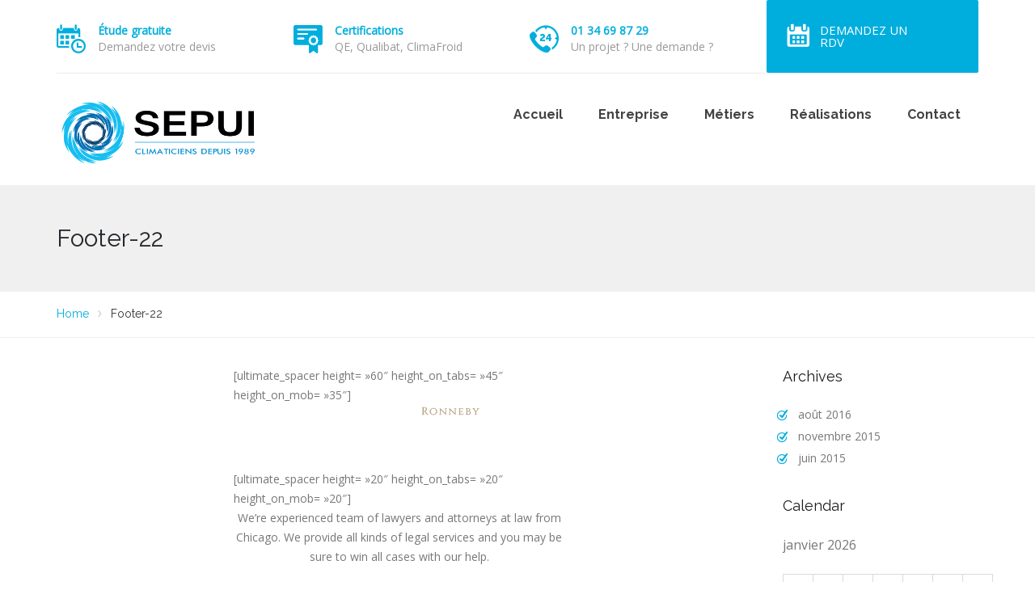

--- FILE ---
content_type: text/html; charset=UTF-8
request_url: http://sepui.fr/footer-21/
body_size: 16812
content:
<!DOCTYPE html>
<html class="no-js" lang="fr-FR">
<head>
	<meta charset="UTF-8"/>
	<meta http-equiv="X-UA-Compatible" content="IE=edge">
	<meta name="viewport" content="width=device-width, initial-scale=1">
	<base href="http://sepui.fr/" />
	<title>Footer-22 &#8211; SEPUI</title>
                        <script>
                            /* You can add more configuration options to webfontloader by previously defining the WebFontConfig with your options */
                            if ( typeof WebFontConfig === "undefined" ) {
                                WebFontConfig = new Object();
                            }
                            WebFontConfig['google'] = {families: ['Open+Sans:400', 'Raleway:100,200,300,400,500,600,700,800,900,100italic,200italic,300italic,400italic,500italic,600italic,700italic,800italic,900italic&subset=latin']};

                            (function() {
                                var wf = document.createElement( 'script' );
                                wf.src = 'https://ajax.googleapis.com/ajax/libs/webfont/1.5.3/webfont.js';
                                wf.type = 'text/javascript';
                                wf.async = 'true';
                                var s = document.getElementsByTagName( 'script' )[0];
                                s.parentNode.insertBefore( wf, s );
                            })();
                        </script>
                        <link rel='dns-prefetch' href='//s.w.org' />
<link rel="alternate" type="application/rss+xml" title="SEPUI &raquo; Flux" href="http://sepui.fr/feed/" />
<link rel="alternate" type="application/rss+xml" title="SEPUI &raquo; Flux des commentaires" href="http://sepui.fr/comments/feed/" />
<link rel="alternate" type="text/calendar" title="SEPUI &raquo; Flux iCal" href="http://sepui.fr/promotions/?ical=1" />
<link rel="alternate" type="application/rss+xml" title="SEPUI &raquo; Footer-22 Flux des commentaires" href="http://sepui.fr/footer-21/feed/" />
		<script type="text/javascript">
			window._wpemojiSettings = {"baseUrl":"https:\/\/s.w.org\/images\/core\/emoji\/11\/72x72\/","ext":".png","svgUrl":"https:\/\/s.w.org\/images\/core\/emoji\/11\/svg\/","svgExt":".svg","source":{"concatemoji":"http:\/\/sepui.fr\/wp-includes\/js\/wp-emoji-release.min.js?ver=4.9.22"}};
			!function(e,a,t){var n,r,o,i=a.createElement("canvas"),p=i.getContext&&i.getContext("2d");function s(e,t){var a=String.fromCharCode;p.clearRect(0,0,i.width,i.height),p.fillText(a.apply(this,e),0,0);e=i.toDataURL();return p.clearRect(0,0,i.width,i.height),p.fillText(a.apply(this,t),0,0),e===i.toDataURL()}function c(e){var t=a.createElement("script");t.src=e,t.defer=t.type="text/javascript",a.getElementsByTagName("head")[0].appendChild(t)}for(o=Array("flag","emoji"),t.supports={everything:!0,everythingExceptFlag:!0},r=0;r<o.length;r++)t.supports[o[r]]=function(e){if(!p||!p.fillText)return!1;switch(p.textBaseline="top",p.font="600 32px Arial",e){case"flag":return s([55356,56826,55356,56819],[55356,56826,8203,55356,56819])?!1:!s([55356,57332,56128,56423,56128,56418,56128,56421,56128,56430,56128,56423,56128,56447],[55356,57332,8203,56128,56423,8203,56128,56418,8203,56128,56421,8203,56128,56430,8203,56128,56423,8203,56128,56447]);case"emoji":return!s([55358,56760,9792,65039],[55358,56760,8203,9792,65039])}return!1}(o[r]),t.supports.everything=t.supports.everything&&t.supports[o[r]],"flag"!==o[r]&&(t.supports.everythingExceptFlag=t.supports.everythingExceptFlag&&t.supports[o[r]]);t.supports.everythingExceptFlag=t.supports.everythingExceptFlag&&!t.supports.flag,t.DOMReady=!1,t.readyCallback=function(){t.DOMReady=!0},t.supports.everything||(n=function(){t.readyCallback()},a.addEventListener?(a.addEventListener("DOMContentLoaded",n,!1),e.addEventListener("load",n,!1)):(e.attachEvent("onload",n),a.attachEvent("onreadystatechange",function(){"complete"===a.readyState&&t.readyCallback()})),(n=t.source||{}).concatemoji?c(n.concatemoji):n.wpemoji&&n.twemoji&&(c(n.twemoji),c(n.wpemoji)))}(window,document,window._wpemojiSettings);
		</script>
		<style type="text/css">
img.wp-smiley,
img.emoji {
	display: inline !important;
	border: none !important;
	box-shadow: none !important;
	height: 1em !important;
	width: 1em !important;
	margin: 0 .07em !important;
	vertical-align: -0.1em !important;
	background: none !important;
	padding: 0 !important;
}
</style>
<link rel='stylesheet' id='layerslider-css'  href='http://sepui.fr/wp-content/plugins/LayerSlider/static/layerslider/css/layerslider.css?ver=6.2.2' type='text/css' media='all' />
<link rel='stylesheet' id='contact-form-7-css'  href='http://sepui.fr/wp-content/plugins/contact-form-7/includes/css/styles.css?ver=5.1.1' type='text/css' media='all' />
<link rel='stylesheet' id='news-page-slider-plugin-styles-css'  href='http://sepui.fr/wp-content/plugins/news-page-slider/assets/css/public.css?ver=1.0.0' type='text/css' media='all' />
<link rel='stylesheet' id='rs-plugin-settings-css'  href='http://sepui.fr/wp-content/plugins/revslider/public/assets/css/settings.css?ver=5.2.3.5' type='text/css' media='all' />
<style id='rs-plugin-settings-inline-css' type='text/css'>
#rs-demo-id {}
</style>
<link rel='stylesheet' id='wpos-slick-style-css'  href='http://sepui.fr/wp-content/plugins/wp-slick-slider-and-image-carousel/assets/css/slick.css?ver=1.4' type='text/css' media='all' />
<link rel='stylesheet' id='wpsisac-public-style-css'  href='http://sepui.fr/wp-content/plugins/wp-slick-slider-and-image-carousel/assets/css/slick-slider-style.css?ver=1.4' type='text/css' media='all' />
<link rel='stylesheet' id='smart-grid-css'  href='http://sepui.fr/wp-content/plugins/airpro-plugin/extensions/smart-grid-gallery/includes/dist/sgg.min.css?ver=4.9.22' type='text/css' media='all' />
<link rel='stylesheet' id='st-video-popup-css'  href='http://sepui.fr/wp-content/plugins/airpro-plugin/vc-addons/video-popup/assets/video-popup.css?ver=4.9.22' type='text/css' media='all' />
<link rel='stylesheet' id='vc_extend_style-css'  href='http://sepui.fr/wp-content/plugins/airpro-plugin/vc-addons/logo/assets/vc_extend.css?ver=4.9.22' type='text/css' media='all' />
<link rel='stylesheet' id='theme-icons-css'  href='http://sepui.fr/wp-content/themes/airpro/assets/css/theme-icons.css?ver=4.9.22' type='text/css' media='all' />
<link rel='stylesheet' id='js_composer_front-css'  href='http://sepui.fr/wp-content/plugins/js_composer/assets/css/js_composer.min.css?ver=4.11.1' type='text/css' media='all' />
<link rel='stylesheet' id='font-awesome-css'  href='http://sepui.fr/wp-content/plugins/js_composer/assets/lib/bower/font-awesome/css/font-awesome.min.css?ver=4.11.1' type='text/css' media='all' />
<link rel='stylesheet' id='sp-style-css'  href='http://sepui.fr/wp-content/plugins/airpro-plugin//public/css/style.css?ver=4.9.22' type='text/css' media='all' />
<link rel='stylesheet' id='bricklayer-groundwork-css'  href='http://sepui.fr/wp-content/themes/airpro/assets/css/groundwork-responsive.css?ver=4.9.22' type='text/css' media='all' />
<link rel='stylesheet' id='style-default-css'  href='http://sepui.fr/wp-content/themes/airpro/style.css?ver=4.9.22' type='text/css' media='all' />
<link rel='stylesheet' id='airpro_options_style-css'  href='http://sepui.fr/wp-content/themes/airpro/assets/css/airpro_options_style.css?ver=4.9.22' type='text/css' media='all' />
<script type='text/javascript'>
/* <![CDATA[ */
var LS_Meta = {"v":"6.2.2"};
/* ]]> */
</script>
<script type='text/javascript' src='http://sepui.fr/wp-content/plugins/LayerSlider/static/layerslider/js/greensock.js?ver=1.19.0'></script>
<script type='text/javascript' src='http://sepui.fr/wp-includes/js/jquery/jquery.js?ver=1.12.4'></script>
<script type='text/javascript' src='http://sepui.fr/wp-includes/js/jquery/jquery-migrate.min.js?ver=1.4.1'></script>
<script type='text/javascript' src='http://sepui.fr/wp-content/plugins/LayerSlider/static/layerslider/js/layerslider.kreaturamedia.jquery.js?ver=6.2.2'></script>
<script type='text/javascript' src='http://sepui.fr/wp-content/plugins/LayerSlider/static/layerslider/js/layerslider.transitions.js?ver=6.2.2'></script>
<script type='text/javascript' src='http://sepui.fr/wp-content/plugins/news-page-slider/js/jquery.jcarousel.min.js?ver=1.0.0'></script>
<script type='text/javascript' src='http://sepui.fr/wp-content/plugins/news-page-slider/js/news-page-slider.js?ver=1.0.0'></script>
<script type='text/javascript' src='http://sepui.fr/wp-content/plugins/revslider/public/assets/js/jquery.themepunch.tools.min.js?ver=5.2.3.5'></script>
<script type='text/javascript' src='http://sepui.fr/wp-content/plugins/revslider/public/assets/js/jquery.themepunch.revolution.min.js?ver=5.2.3.5'></script>
<script type='text/javascript' src='http://sepui.fr/wp-content/plugins/airpro-plugin/extensions/smart-grid-gallery/includes/dist/sgg.min.js?ver=4.9.22'></script>
<script type='text/javascript' src='http://sepui.fr/wp-content/themes/airpro/assets/js/vendor/modernizr-2.7.0.min.js'></script>
<meta name="generator" content="Powered by LayerSlider 6.2.2 - Multi-Purpose, Responsive, Parallax, Mobile-Friendly Slider Plugin for WordPress." />
<!-- LayerSlider updates and docs at: https://layerslider.kreaturamedia.com -->
<link rel='https://api.w.org/' href='http://sepui.fr/wp-json/' />
<link rel="EditURI" type="application/rsd+xml" title="RSD" href="http://sepui.fr/xmlrpc.php?rsd" />
<link rel="wlwmanifest" type="application/wlwmanifest+xml" href="http://sepui.fr/wp-includes/wlwmanifest.xml" /> 
<meta name="generator" content="WordPress 4.9.22" />
<link rel="canonical" href="http://sepui.fr/footer-21/" />
<link rel='shortlink' href='http://sepui.fr/?p=13244' />
<link rel="alternate" type="application/json+oembed" href="http://sepui.fr/wp-json/oembed/1.0/embed?url=http%3A%2F%2Fsepui.fr%2Ffooter-21%2F" />
<link rel="alternate" type="text/xml+oembed" href="http://sepui.fr/wp-json/oembed/1.0/embed?url=http%3A%2F%2Fsepui.fr%2Ffooter-21%2F&#038;format=xml" />
	<script>
		var care_plugin = care_plugin ||
			{
				data: {
					vcWidgets: {}
				}
			};
	</script>
<meta name="tec-api-version" content="v1"><meta name="tec-api-origin" content="http://sepui.fr"><link rel="https://theeventscalendar.com/" href="http://sepui.fr/wp-json/tribe/events/v1/" />	<script>
		var wheels = wheels ||
			{
				siteName: "SEPUI",
				data: {
					useScrollToTop: true,
					useStickyMenu: true,
					scrollToTopText: "",
					isAdminBarShowing: false,
					initialWaypointScrollCompensation: "140"				}
			};
	</script>
<script id="wh-custom-js-code">
jQuery(document).ready(function(){

});
</script>
	<style>
		@media screen and (max-width: 767px) {
			#cbp-menu-main { width: 100%; }

			.wh-main-menu { display: none; }
			.wh-header { display: none; }
		}
	</style>
	<script>
		var wheels  = wheels || {};
		wheels.data = wheels.data || {};

		wheels.data.respmenu = {
			id: 'cbp-menu-main',
			options: {
				id: 'cbp-menu-main-respmenu',
				submenuToggle: {
					className: 'cbp-respmenu-more',
					html: '<i class="fa fa-angle-down"></i>'
				},
				logo: {
					src: "http:\/\/sepui.fr\/wp-content\/uploads\/2017\/04\/logo-SEPUI-1.png",
					link: 'http://sepui.fr/'
				},
				toggleSwitch: {
					src: ""				},
				prependTo: 'body',
				skipClasses: ['wcmenucart-contents']
			}
		};
	</script>
	<style type="text/css" data-type="vc_custom-css">.hd-block-text-strong {
    font-weight: bold;
}

/*.wh-header-button {
    text-align: left;
    padding-left: 67px;
    padding-top: 27px;
    padding-bottom: 25px;
    border-radius: 0;
    padding-right: 25px;
    position: relative;
    float: right;
}
.wh-header-button a {
    color: #fff;
}
.wh-header-button i {
    position: absolute;
    left: 28px;
    font-size: 27px;
}
.wh-header-button span {
    font-size: 12px;
    display: block;
    text-transform: none;
    margin-top: 4px;
}*/
.wh-header-link {
    float: right;
}
.wh-header-link a {
    color: #fff !important;
}

/*@media (width:768px) {
    .wh-header-button a {
        margin-left: 30px;
        display: block;
        padding: 15px 0;
    }
}*/</style><style type="text/css" data-type="vc_shortcodes-custom-css">.vc_custom_1479215010913{padding-top: 26px !important;padding-right: 0px !important;}.vc_custom_1479215018834{padding-top: 26px !important;padding-right: 0px !important;}.vc_custom_1479215030066{padding-top: 26px !important;padding-right: 0px !important;}.vc_custom_1479215038018{padding-top: 0px !important;}.vc_custom_1492511738014{margin-top: 4px !important;padding-left: 0px !important;}.vc_custom_1492511678381{margin-bottom: 0px !important;}.vc_custom_1492514331390{margin-top: 4px !important;}.vc_custom_1492514384248{margin-bottom: 0px !important;}.vc_custom_1480197658887{margin-top: 4px !important;}.vc_custom_1492511597262{margin-bottom: 0px !important;}.vc_custom_1484729206343{margin-top: -8px !important;margin-bottom: 0px !important;}</style><style type="text/css" data-type="vc_custom-css">.wh-footer-icons {
    width: 310px;
    margin: 0 auto;
}
.fa-facebook:hover {
    color:red !important;
}
@media (max-width:970px) {
    #contact {
        padding-top: 0px !important;
    }
    .ft-info-block {
        margin-bottom: 40px;
    }
}</style><style type="text/css" data-type="vc_shortcodes-custom-css">.vc_custom_1479592863513{padding-top: 80px !important;padding-bottom: 80px !important;background-color: #f8f8f8 !important;}.vc_custom_1480375584912{padding-bottom: 48px !important;}.vc_custom_1484433254768{padding-right: 25px !important;}.vc_custom_1475848776910{background-color: #ffffff !important;}.vc_custom_1493739639844{margin-bottom: 3px !important;}.vc_custom_1493739657714{margin-bottom: 21px !important;}.vc_custom_1493739930304{margin-bottom: 55px !important;}.vc_custom_1493739942018{padding-left: 40px !important;}.vc_custom_1475483735525{margin-bottom: 25px !important;}.vc_custom_1493740223535{margin-bottom: 0px !important;}.vc_custom_1462276786843{padding-left: 40px !important;}.vc_custom_1475483743286{margin-bottom: 25px !important;}.vc_custom_1493740051120{margin-bottom: 0px !important;}.vc_custom_1493739961956{padding-left: 40px !important;}.vc_custom_1475483752323{margin-bottom: 25px !important;}.vc_custom_1493740080002{margin-bottom: 0px !important;}.vc_custom_1461234082659{margin-bottom: 0px !important;padding-top: 0px !important;}.vc_custom_1463147045348{margin-bottom: 0px !important;}</style>
<style type="text/css" id="breadcrumb-trail-css">.breadcrumbs .trail-browse,.breadcrumbs .trail-items,.breadcrumbs .trail-items li {display: inline-block;margin:0;padding: 0;border:none;background:transparent;text-indent: 0;}.breadcrumbs .trail-browse {font-size: inherit;font-style:inherit;font-weight: inherit;color: inherit;}.breadcrumbs .trail-items {list-style: none;}.trail-items li::after {content: "\002F";padding: 0 0.5em;}.trail-items li:last-of-type::after {display: none;}</style>
		<style type="text/css">.recentcomments a{display:inline !important;padding:0 !important;margin:0 !important;}</style>
		<meta name="generator" content="Powered by Visual Composer - drag and drop page builder for WordPress."/>
<!--[if lte IE 9]><link rel="stylesheet" type="text/css" href="http://sepui.fr/wp-content/plugins/js_composer/assets/css/vc_lte_ie9.min.css" media="screen"><![endif]--><!--[if IE  8]><link rel="stylesheet" type="text/css" href="http://sepui.fr/wp-content/plugins/js_composer/assets/css/vc-ie8.min.css" media="screen"><![endif]--><meta name="generator" content="Powered by Slider Revolution 5.2.3.5 - responsive, Mobile-Friendly Slider Plugin for WordPress with comfortable drag and drop interface." />
<link rel="icon" href="http://sepui.fr/wp-content/uploads/2017/04/cropped-favicon-sepui-32x32.png" sizes="32x32" />
<link rel="icon" href="http://sepui.fr/wp-content/uploads/2017/04/cropped-favicon-sepui-192x192.png" sizes="192x192" />
<link rel="apple-touch-icon-precomposed" href="http://sepui.fr/wp-content/uploads/2017/04/cropped-favicon-sepui-180x180.png" />
<meta name="msapplication-TileImage" content="http://sepui.fr/wp-content/uploads/2017/04/cropped-favicon-sepui-270x270.png" />
<noscript><style type="text/css"> .wpb_animate_when_almost_visible { opacity: 1; }</style></noscript></head>
<body class="page-template-default page page-id-13244 tribe-no-js wpb-js-composer js-comp-ver-4.11.1 vc_responsive">
	<div class="cbp-container wh-top-bar pad-left">
		<div class="vc_row wpb_row vc_row-fluid"><div class="top-bar-info wpb_column vc_column_container vc_col-sm-3 vc_col-md-3 vc_hidden-xs"><div class="vc_column-inner vc_custom_1479215010913"><div class="wpb_wrapper">
					<div class="wh-theme-icon vc_custom_1492511738014 " style="font-size:36px;position:absolute;"  >
				<i class="icon-clock4" ></i>
			</div>
		
		<p style="font-size: 14px;text-align: left" class="vc_custom_heading hd-block-text crea-primary-color hd-block-text-strong vc_custom_1492511678381">Étude gratuite</p><p style="font-size: 14px;color: #999999;line-height: 16px;text-align: left" class="vc_custom_heading hd-block-text">Demandez votre devis</p></div></div></div><div class="top-bar-info wpb_column vc_column_container vc_col-sm-3 vc_col-md-3 vc_hidden-xs"><div class="vc_column-inner vc_custom_1479215018834"><div class="wpb_wrapper">
					<a
				href="http://sepui.fr/certifications/"
				class="wh-theme-icon vc_custom_1492514331390"
												style="font-size:36px;position:absolute;" 				><i class="icon-diploma" ></i></a>
		
		<p style="font-size: 14px;text-align: left" class="vc_custom_heading hd-block-text hd-block-text-strong vc_custom_1492514384248"><a href="http://sepui.fr/certifications/">Certifications</a></p><p style="font-size: 14px;color: #999999;line-height: 16px;text-align: left" class="vc_custom_heading hd-block-text">QE, Qualibat, ClimaFroid</p></div></div></div><div class="top-bar-info wpb_column vc_column_container vc_col-sm-3 vc_col-md-3 vc_hidden-xs"><div class="vc_column-inner vc_custom_1479215030066"><div class="wpb_wrapper">
					<div class="wh-theme-icon vc_custom_1480197658887 " style="font-size:36px;position:absolute;"  >
				<i class="icon-phone" ></i>
			</div>
		
		<p style="font-size: 14px;text-align: left" class="vc_custom_heading hd-block-text crea-primary-color hd-block-text-strong vc_custom_1492511597262">01 34 69 87 29</p><p style="font-size: 14px;color: #999999;line-height: 16px;text-align: left" class="vc_custom_heading hd-block-text">Un projet ? Une demande ?</p></div></div></div><div class="wpb_column vc_column_container vc_col-sm-3 vc_hidden-xs"><div class="vc_column-inner vc_custom_1479215038018"><div class="wpb_wrapper"><a href="#contact" class="wh-button wh-borderless hoverable wh-header-btn" ><span class="anim"></span>Demandez un RDV</a>
					<div class="wh-theme-icon hd-btn-i" style="font-size:28px;position:absolute;color:#ffffff!important;"  >
				<i class="icon-calendar" ></i>
			</div>
		
		</div></div></div></div><div class="vc_row wpb_row vc_row-fluid"><div class="wpb_column vc_column_container vc_col-sm-12 vc_hidden-xs"><div class="vc_column-inner "><div class="wpb_wrapper"><div class="vc_separator wpb_content_element vc_separator_align_center vc_sep_width_100 vc_sep_pos_align_center vc_separator_no_text vc_sep_color_grey vc_custom_1484729206343  vc_custom_1484729206343"><span class="vc_sep_holder vc_sep_holder_l"><span  class="vc_sep_line"></span></span><span class="vc_sep_holder vc_sep_holder_r"><span  class="vc_sep_line"></span></span>
</div></div></div></div></div>	</div>

<header class="cbp-row wh-header wh-header-inner ">

	<div class="wh-main-menu-bar-wrapper wh-sticky-header-enabled">
		<div class="cbp-container">
							<div class="wh-logo-wrap one fourth wh-padding">
						<div class="wh-logo align-left">
		<a href="http://sepui.fr/">
			<img width="262" src="http://sepui.fr/wp-content/uploads/2017/04/logo-SEPUI-1.png" alt="logo">
		</a>
	</div>
				</div>
							<div class="logo-sticky">
		<a href="http://sepui.fr/">
			<img width="190" src="http://sepui.fr/wp-content/uploads/2017/04/logo-SEPUI-1.png"
			     alt="logo">
		</a>
	</div>
			<div class="wh-main-menu three fourths wh-padding">
				
<div id="cbp-menu-main">
	<div class="menu-main-menu-container"><ul id="menu-main-menu" class="sf-menu wh-menu-main pull-right"><li id="menu-item-16875" class="menu-item menu-item-type-post_type menu-item-object-page menu-item-home menu-item-16875"><a href="http://sepui.fr/">Accueil</a></li>
<li id="menu-item-2168" class="menu-item menu-item-type-post_type menu-item-object-page menu-item-2168"><a href="http://sepui.fr/entreprise/">Entreprise</a></li>
<li id="menu-item-2169" class="menu-item menu-item-type-post_type menu-item-object-page menu-item-2169"><a href="http://sepui.fr/metiers/">Métiers</a></li>
<li id="menu-item-2178" class="menu-item menu-item-type-post_type menu-item-object-page menu-item-2178"><a href="http://sepui.fr/realisations/">Réalisations</a></li>
<li id="menu-item-16856" class="menu-item menu-item-type-post_type menu-item-object-page menu-item-16856"><a href="http://sepui.fr/contact/">Contact</a></li>
</ul></div></div>
			</div>
		</div>
	</div>
</header>

	<div class="cbp-row wh-page-title-bar">
		<div class="cbp-container">
			<div class="one whole wh-padding wh-page-title-wrapper">
				<h1 class="page-title">Footer-22</h1>
			</div>
		</div>
	</div>
		<div class="cbp-row wh-breadcrumbs-bar">
		<div class="cbp-container">
			<div class="one whole wh-padding wh-breadcrumbs-wrapper">
				<div class="wh-breadcrumbs align-left">
					<nav aria-label="Breadcrumbs" class="breadcrumb-trail breadcrumbs"><ul class="trail-items" itemscope itemtype="http://schema.org/BreadcrumbList"><li itemprop="itemListElement" itemscope itemtype="http://schema.org/ListItem" class="trail-item trail-begin"><a href="http://sepui.fr" rel="home"><span itemprop="name">Home</span></a><meta itemprop="position" content="1" /></li><li itemprop="itemListElement" itemscope itemtype="http://schema.org/ListItem" class="trail-item trail-end"><span itemprop="name">Footer-22</span><meta itemprop="position" content="2" /></li></ul></nav>				</div>
			</div>
		</div>
	</div>

<div class="cbp-row wh-content">
	<div class="cbp-container">
		<div class="three fourths wh-padding wh-content-inner">
				<div class="vc_row wpb_row vc_row-fluid"><div class="wpb_column vc_column_container vc_col-sm-3"><div class="vc_column-inner "><div class="wpb_wrapper"></div></div></div><div class="wpb_column vc_column_container vc_col-sm-6"><div class="vc_column-inner "><div class="wpb_wrapper">[ultimate_spacer height= »60&Prime; height_on_tabs= »45&Prime; height_on_mob= »35&Prime;]
	<div class="wpb_single_image wpb_content_element vc_align_center">
		
		<figure class="wpb_wrapper vc_figure">
			<div class="vc_single_image-wrapper   vc_box_border_grey"><img width="198" height="45" src="http://sepui.fr/wp-content/uploads/2015/07/lwyers_logo.png" class="vc_single_image-img attachment-full" alt="" /></div>
		</figure>
	</div>
[ultimate_spacer height= »20&Prime; height_on_tabs= »20&Prime; height_on_mob= »20&Prime;]
	<div class="wpb_text_column wpb_content_element ">
		<div class="wpb_wrapper">
			<p style="text-align: center;">We&rsquo;re experienced team of lawyers and attorneys at law from Chicago. We provide all kinds of legal services and you may be sure to win all cases with our help.</p>

		</div>
	</div>
[ultimate_spacer height= »20&Prime; height_on_tabs= »20&Prime; height_on_mob= »20&Prime;][dfd_subscribe subscribe_module_placeholder= »Type your e-mail » subscribe_module_feed_name= »ccc » subscribe_module_style= »dfd-subscribe-active »][ultimate_spacer height= »35&Prime; height_on_tabs= »25&Prime; height_on_mob= »25&Prime;]</div></div></div><div class="wpb_column vc_column_container vc_col-sm-3"><div class="vc_column-inner "><div class="wpb_wrapper"></div></div></div></div>
		

	<section id="respond">
		<h3>Leave a Reply</h3>
		<p class="cancel-comment-reply"><a rel="nofollow" id="cancel-comment-reply-link" href="/footer-21/#respond" style="display:none;">Cliquez ici pour annuler la réponse.</a></p>
		<p>
			Your email address will not be published. Required fields are marked *		</p>
					<form action="http://sepui.fr/wp-comments-post.php" method="post" id="commentform" class="">
				
					<div class="one half col-1">

						<div class="form-group">
							<input type="text" class="form-control" name="author" id="author"
							       value="" size="22" 							       placeholder="Name">
						</div>
						<div class="form-group">
							<input type="email" class="form-control" name="email" id="email"
							       value=""
							       size="22" 							       placeholder="Email">
						</div>
						<div class="form-group">
							<input type="url" class="form-control" name="url" id="url"
							       value="" size="22"
							       placeholder="Website">
						</div>
					</div>
								<div class="one half">
					<div class="form-group">
						<textarea name="comment" id="comment" class="form-control" rows="5"
														      placeholder="Comment"></textarea>
					</div>
				</div>
				<div class="one whole">
					<span class="hoverable" id="submit">
						<span class="anim"></span>
						<input name="submit" class="btn btn-primary wh-borderless" type="submit"
						value="Post Comment">
					</span>
				</div>
				<input type='hidden' name='comment_post_ID' value='13244' id='comment_post_ID' />
<input type='hidden' name='comment_parent' id='comment_parent' value='0' />
							</form>
			</section><!-- /#respond -->
		</div>
		<div class="wh-sidebar one fourth wh-padding">
			<div class="widget archives-5 widget_archive"><h5 class="widget-title">Archives</h5>		<ul>
			<li><a href='http://sepui.fr/2016/08/'>août 2016</a></li>
	<li><a href='http://sepui.fr/2015/11/'>novembre 2015</a></li>
	<li><a href='http://sepui.fr/2015/06/'>juin 2015</a></li>
		</ul>
		</div><div class="widget calendar-5 widget_calendar"><h5 class="widget-title">Calendar</h5><div id="calendar_wrap" class="calendar_wrap"><table id="wp-calendar">
	<caption>janvier 2026</caption>
	<thead>
	<tr>
		<th scope="col" title="lundi">L</th>
		<th scope="col" title="mardi">M</th>
		<th scope="col" title="mercredi">M</th>
		<th scope="col" title="jeudi">J</th>
		<th scope="col" title="vendredi">V</th>
		<th scope="col" title="samedi">S</th>
		<th scope="col" title="dimanche">D</th>
	</tr>
	</thead>

	<tfoot>
	<tr>
		<td colspan="3" id="prev"><a href="http://sepui.fr/2016/08/">&laquo; Août</a></td>
		<td class="pad">&nbsp;</td>
		<td colspan="3" id="next" class="pad">&nbsp;</td>
	</tr>
	</tfoot>

	<tbody>
	<tr>
		<td colspan="3" class="pad">&nbsp;</td><td>1</td><td>2</td><td>3</td><td>4</td>
	</tr>
	<tr>
		<td>5</td><td>6</td><td>7</td><td>8</td><td>9</td><td>10</td><td>11</td>
	</tr>
	<tr>
		<td>12</td><td>13</td><td>14</td><td id="today">15</td><td>16</td><td>17</td><td>18</td>
	</tr>
	<tr>
		<td>19</td><td>20</td><td>21</td><td>22</td><td>23</td><td>24</td><td>25</td>
	</tr>
	<tr>
		<td>26</td><td>27</td><td>28</td><td>29</td><td>30</td><td>31</td>
		<td class="pad" colspan="1">&nbsp;</td>
	</tr>
	</tbody>
	</table></div></div><div class="widget categories-11 widget_categories"><h5 class="widget-title">Categories</h5>		<ul>
	<li class="cat-item cat-item-131"><a href="http://sepui.fr/category/air-conditioning/" >Air Conditioning</a>
</li>
	<li class="cat-item cat-item-136"><a href="http://sepui.fr/category/residential/" >Residential</a>
</li>
	<li class="cat-item cat-item-1"><a href="http://sepui.fr/category/uncategorized/" >Uncategorized</a>
</li>
	<li class="cat-item cat-item-137"><a href="http://sepui.fr/category/ventilation/" >Ventilation</a>
</li>
		</ul>
</div><div class="widget pages-5 widget_pages"><h5 class="widget-title">Pages</h5>		<ul>
			<li class="page_item page-item-13525"><a href="http://sepui.fr/about-us/">About us</a></li>
<li class="page_item page-item-16645"><a href="http://sepui.fr/">Accueil</a></li>
<li class="page_item page-item-451"><a href="http://sepui.fr/actualites/">Actualités</a></li>
<li class="page_item page-item-9891"><a href="http://sepui.fr/all-widgets-page/">All widgets page</a></li>
<li class="page_item page-item-13529"><a href="http://sepui.fr/appointment/">Appointment</a></li>
<li class="page_item page-item-11940"><a href="http://sepui.fr/blog/">Blog</a></li>
<li class="page_item page-item-11219"><a href="http://sepui.fr/blog-category-vc/">Blog category with VC elements</a></li>
<li class="page_item page-item-16387"><a href="http://sepui.fr/blog-structure-logic/">Blog structure logic</a></li>
<li class="page_item page-item-14810"><a href="http://sepui.fr/blog-with-two-left-sidebars/">Blog with two left sidebars</a></li>
<li class="page_item page-item-11922"><a href="http://sepui.fr/cart/">Cart</a></li>
<li class="page_item page-item-913"><a href="http://sepui.fr/certifications/">Certifications</a></li>
<li class="page_item page-item-11924"><a href="http://sepui.fr/checkout/">Checkout</a></li>
<li class="page_item page-item-10832"><a href="http://sepui.fr/post-2-sidebar/">Classic layout</a></li>
<li class="page_item page-item-649"><a href="http://sepui.fr/contact/">Contact</a></li>
<li class="page_item page-item-13527"><a href="http://sepui.fr/contact-us/">Contact us</a></li>
<li class="page_item page-item-11354"><a href="http://sepui.fr/contact-us-2/">Contact us 2</a></li>
<li class="page_item page-item-15426"><a href="http://sepui.fr/contact_form/">Contact_form</a></li>
<li class="page_item page-item-641 page_item_has_children"><a href="http://sepui.fr/entreprise/">Entreprise</a>
<ul class='children'>
	<li class="page_item page-item-634"><a href="http://sepui.fr/entreprise/our-team/">Our Team</a></li>
</ul>
</li>
<li class="page_item page-item-1115"><a href="http://sepui.fr/faq/">FAQ</a></li>
<li class="page_item page-item-11360"><a href="http://sepui.fr/features/">Features</a></li>
<li class="page_item page-item-16631"><a href="http://sepui.fr/third-3/">fifth</a></li>
<li class="page_item page-item-13713"><a href="http://sepui.fr/fifth-header-example/">Fifth header example</a></li>
<li class="page_item page-item-12017"><a href="http://sepui.fr/headers/">First header example</a></li>
<li class="page_item page-item-13372"><a href="http://sepui.fr/footer/">footer</a></li>
<li class="page_item page-item-10594"><a href="http://sepui.fr/footer-2/">Footer</a></li>
<li class="page_item page-item-13244 current_page_item"><a href="http://sepui.fr/footer-21/">Footer-22</a></li>
<li class="page_item page-item-11432"><a href="http://sepui.fr/footer-page/">Footer-page</a></li>
<li class="page_item page-item-14882"><a href="http://sepui.fr/third/">fourth</a></li>
<li class="page_item page-item-13711"><a href="http://sepui.fr/fourth-header-example/">Fourth header example</a></li>
<li class="page_item page-item-15467"><a href="http://sepui.fr/classic-configuration/">Full info configuration</a></li>
<li class="page_item page-item-15085"><a href="http://sepui.fr/full-info/">Full info configuration</a></li>
<li class="page_item page-item-15822"><a href="http://sepui.fr/full-width-no-offset/">Full width no offset</a></li>
<li class="page_item page-item-15653"><a href="http://sepui.fr/fullwidth/">Fullwidth</a></li>
<li class="page_item page-item-15655"><a href="http://sepui.fr/fullwidth-no-ofset/">Fullwidth no offset</a></li>
<li class="page_item page-item-13410"><a href="http://sepui.fr/posts-with-both-sidebar/">Fullwith layout</a></li>
<li class="page_item page-item-15810"><a href="http://sepui.fr/gallery-grid/">Gallery grid</a></li>
<li class="page_item page-item-15747"><a href="http://sepui.fr/gallery-masonry-2-columns/">Gallery masonry 2 columns</a></li>
<li class="page_item page-item-15774"><a href="http://sepui.fr/galery-masonry-2-columns-both-sidebar/">Gallery masonry 2 columns + both sidebar</a></li>
<li class="page_item page-item-15770"><a href="http://sepui.fr/gallery-masonry-2-columns-left-sidebar/">Gallery masonry 2 columns + left sidebar</a></li>
<li class="page_item page-item-15772"><a href="http://sepui.fr/grid-masonry-2-columns-right-sidebar/">Gallery masonry 2 columns + right sidebar</a></li>
<li class="page_item page-item-15786"><a href="http://sepui.fr/gallery-masonry-3-columns/">Gallery masonry 3 columns</a></li>
<li class="page_item page-item-15788"><a href="http://sepui.fr/gallery-masonry-3-columns-left-sidebar/">Gallery masonry 3 columns + left sidebar</a></li>
<li class="page_item page-item-15791"><a href="http://sepui.fr/gallery-masonry-3-columns-right-sidebar/">Gallery masonry 3 columns + right sidebar</a></li>
<li class="page_item page-item-15801"><a href="http://sepui.fr/gallery-masonry-4-columns-any-sidebars/">Gallery masonry 4 columns (any sidebars)</a></li>
<li class="page_item page-item-15803"><a href="http://sepui.fr/gallery-masonry-5-columns-any-sidebars/">Gallery masonry 5 columns (any sidebars)</a></li>
<li class="page_item page-item-15805"><a href="http://sepui.fr/gallery-masonry-6-columns-any-sidebars/">Gallery masonry 6 columns (any sidebars)</a></li>
<li class="page_item page-item-15812"><a href="http://sepui.fr/gallery-standart/">Gallery standart</a></li>
<li class="page_item page-item-15077"><a href="http://sepui.fr/grid-layout/">Grid layout</a></li>
<li class="page_item page-item-15019"><a href="http://sepui.fr/grid-posts-any-sidebars/">Grid posts (any sidebars)</a></li>
<li class="page_item page-item-11918"><a href="http://sepui.fr/main-features-list/">Main features list</a></li>
<li class="page_item page-item-13022"><a href="http://sepui.fr/main-footer/">Main Footer</a></li>
<li class="page_item page-item-16598"><a href="http://sepui.fr/main-medicine/">Main Medicine</a></li>
<li class="page_item page-item-10835"><a href="http://sepui.fr/post-2-col/">Masonry 2 columns</a></li>
<li class="page_item page-item-14988"><a href="http://sepui.fr/masonry-2-columns-both-sidebar/">Masonry 2 columns + both sidebar</a></li>
<li class="page_item page-item-15055"><a href="http://sepui.fr/masonry-2-columns-both-sidebar-2/">Masonry 2 columns + both sidebar</a></li>
<li class="page_item page-item-14985"><a href="http://sepui.fr/masonry-2-columns-left-sidebar/">Masonry 2 columns + left sidebar</a></li>
<li class="page_item page-item-15041"><a href="http://sepui.fr/masonry-2-columns-left-sidebar-2/">Masonry 2 columns + left sidebar</a></li>
<li class="page_item page-item-10841"><a href="http://sepui.fr/post-2-col-right-sidebar/">Masonry 2 columns + right sidebar</a></li>
<li class="page_item page-item-15038"><a href="http://sepui.fr/porfolio-2-columns-right-sidebar/">Masonry 2 columns + right sidebar</a></li>
<li class="page_item page-item-15000"><a href="http://sepui.fr/masonry-3-columns-both-sidebar/">Masonry 3 columns + both sidebar</a></li>
<li class="page_item page-item-15047"><a href="http://sepui.fr/masonry-3-columns-both-sidebar-2/">Masonry 3 columns + both sidebar</a></li>
<li class="page_item page-item-15045"><a href="http://sepui.fr/masonry-3-columns-left-sidebar/">Masonry 3 columns + left sidebar</a></li>
<li class="page_item page-item-13406"><a href="http://sepui.fr/posts-3-columns-with-right-sidebar-fullwidth/">Masonry 3 columns + right sidebar</a></li>
<li class="page_item page-item-15043"><a href="http://sepui.fr/masonry-3-columns-right-sidebar/">Masonry 3 columns + right sidebar</a></li>
<li class="page_item page-item-10837"><a href="http://sepui.fr/post-3-col/">Masonry 3 columns no sidebars</a></li>
<li class="page_item page-item-13404"><a href="http://sepui.fr/posts-3-columns-with-left-sidebar-fullwidth/">Masonry 3 columns with left sidebar</a></li>
<li class="page_item page-item-15058"><a href="http://sepui.fr/masonry-4-columns-right-sidebar/">Masonry 4 columns (any sidebar)</a></li>
<li class="page_item page-item-10839"><a href="http://sepui.fr/post-4-col-fullwidth/">Masonry 4 columns (any sidebars)</a></li>
<li class="page_item page-item-15063"><a href="http://sepui.fr/masonry-5-columns-any-sidebar/">Masonry 5 columns (any sidebar)</a></li>
<li class="page_item page-item-15005"><a href="http://sepui.fr/masonry-5-columns-any-sidebars/">Masonry 5 columns (any sidebars)</a></li>
<li class="page_item page-item-15065"><a href="http://sepui.fr/masonry-6-columns-any-sidebar/">Masonry 6 columns (any sidebar)</a></li>
<li class="page_item page-item-15008"><a href="http://sepui.fr/masonry-6-columns-any-sidebars/">Masonry 6 columns (any sidebars)</a></li>
<li class="page_item page-item-15072"><a href="http://sepui.fr/masonry-layout/">Masonry layout</a></li>
<li class="page_item page-item-643 page_item_has_children"><a href="http://sepui.fr/metiers/">Métiers</a>
<ul class='children'>
	<li class="page_item page-item-795"><a href="http://sepui.fr/metiers/ac-installation/">A/C Installation</a></li>
	<li class="page_item page-item-806"><a href="http://sepui.fr/metiers/annual-inspections/">Annual Inspections</a></li>
	<li class="page_item page-item-808"><a href="http://sepui.fr/metiers/heating-services/">Heating services</a></li>
	<li class="page_item page-item-802"><a href="http://sepui.fr/metiers/maintenance-and-repair/">Maintenance and Repair</a></li>
	<li class="page_item page-item-804"><a href="http://sepui.fr/metiers/pre-season-preparation/">Pre-season preparation</a></li>
	<li class="page_item page-item-810"><a href="http://sepui.fr/metiers/windows-units/">Windows units</a></li>
</ul>
</li>
<li class="page_item page-item-14851"><a href="http://sepui.fr/new-blog/">Modern blog both sidebars</a></li>
<li class="page_item page-item-14039"><a href="http://sepui.fr/my-account/">My Account</a></li>
<li class="page_item page-item-16076"><a href="http://sepui.fr/new-footer/">New Footer</a></li>
<li class="page_item page-item-16102"><a href="http://sepui.fr/new-master-demo/">New master demo</a></li>
<li class="page_item page-item-15649"><a href="http://sepui.fr/no-decoration/">No decoration</a></li>
<li class="page_item page-item-15474"><a href="http://sepui.fr/no-description-configuration/">No description configuration</a></li>
<li class="page_item page-item-15089"><a href="http://sepui.fr/only/">Only</a></li>
<li class="page_item page-item-15642"><a href="http://sepui.fr/only-read-more-example/">Only « read more » example</a></li>
<li class="page_item page-item-13434"><a href="http://sepui.fr/our-blog/">Our blog</a></li>
<li class="page_item page-item-13462"><a href="http://sepui.fr/our-doctors/">Our doctors</a></li>
<li class="page_item page-item-9887"><a href="http://sepui.fr/page-widgets-bb-buddy-press/">Page widgets bbPress</a></li>
<li class="page_item page-item-9885"><a href="http://sepui.fr/page-widget-woocommerce/">Page widgets WooCommerce</a></li>
<li class="page_item page-item-15455"><a href="http://sepui.fr/pagination-fifth-style/">Pagination fifth style</a></li>
<li class="page_item page-item-15441"><a href="http://sepui.fr/pagination-first-style/">Pagination first style</a></li>
<li class="page_item page-item-15453"><a href="http://sepui.fr/pagination-fourth-style/">Pagination fourth style</a></li>
<li class="page_item page-item-15447"><a href="http://sepui.fr/pagination-second-style/">Pagination second style</a></li>
<li class="page_item page-item-15449"><a href="http://sepui.fr/pafination-third-style/">Pagination third style</a></li>
<li class="page_item page-item-10885"><a href="http://sepui.fr/portfolio-1-col-right-description-with-left-sidebar/">Portfolio 1 column right description with left sidebar</a></li>
<li class="page_item page-item-10944"><a href="http://sepui.fr/portfolio-1-col-right-sidebar-pagination/">Portfolio 1 column right sidebar with pagination</a></li>
<li class="page_item page-item-10883"><a href="http://sepui.fr/portfolio-1-col-right-description/">Portfolio 1 column with right description</a></li>
<li class="page_item page-item-10887"><a href="http://sepui.fr/portfolio-3-col-with-information/">Portfolio 3 columns with sort panel</a></li>
<li class="page_item page-item-10891"><a href="http://sepui.fr/portfolio-3-col-with-title/">Portfolio 3 columns with title</a></li>
<li class="page_item page-item-10915"><a href="http://sepui.fr/portfolio-4-col-full-width-with-padding/">Portfolio 4 columns full width with paddings</a></li>
<li class="page_item page-item-10935"><a href="http://sepui.fr/portfolio-5-col-full-width-with-padding/">Portfolio 5 columns full width with paddings</a></li>
<li class="page_item page-item-10909"><a href="http://sepui.fr/portfolio-grid-2-col-with-title/">Portfolio grid 2 columns with title</a></li>
<li class="page_item page-item-10875"><a href="http://sepui.fr/portfolio-grid-2-col-with-title-right-sidebar/">Portfolio grid 2 columns with title and right sidebar</a></li>
<li class="page_item page-item-10912"><a href="http://sepui.fr/portfolio-grid-3-col-with-title/">Portfolio grid 3 columns with title</a></li>
<li class="page_item page-item-10086"><a href="http://sepui.fr/portfolio-hovers/">Portfolio hovers</a></li>
<li class="page_item page-item-10947"><a href="http://sepui.fr/portfolio-lazy-load/">Portfolio lazy load</a></li>
<li class="page_item page-item-10922"><a href="http://sepui.fr/portfolio-masonry-2-col-with-title/">Portfolio masonry 2 columns</a></li>
<li class="page_item page-item-14022"><a href="http://sepui.fr/portfolio-masonry-2-col-with-title-left-sidebar/">Portfolio masonry 2 columns with title and left sidebar</a></li>
<li class="page_item page-item-10928"><a href="http://sepui.fr/portfolio-masonry-2-col-with-title-right-sidebar/">Portfolio masonry 2 columns with title and right sidebar</a></li>
<li class="page_item page-item-10877"><a href="http://sepui.fr/portfolio-masonry-3-col-mini/">Portfolio masonry 3 columns mini</a></li>
<li class="page_item page-item-10938"><a href="http://sepui.fr/portfolio-masonry-3-col-mini-2-load-more/">Portfolio masonry 3 columns mini with load more</a></li>
<li class="page_item page-item-10926"><a href="http://sepui.fr/portfolio-masonry-3-col-with-title/">Portfolio masonry 3 columns with title</a></li>
<li class="page_item page-item-14025"><a href="http://sepui.fr/portfolio-masonry-3-col-with-title-left-sidebar/">Portfolio masonry 3 columns with title and left sidebar</a></li>
<li class="page_item page-item-14027"><a href="http://sepui.fr/portfolio-masonry-3-col-with-title-right-sidebar/">Portfolio masonry 3 columns with title and right sidebar</a></li>
<li class="page_item page-item-10917"><a href="http://sepui.fr/portfolio-masonry-4-col-full-width/">Portfolio masonry 4 columns full width</a></li>
<li class="page_item page-item-10932"><a href="http://sepui.fr/portfolio-masonry-5-col-with-title-full-width/">Portfolio masonry 5 columns full width with title</a></li>
<li class="page_item page-item-10881"><a href="http://sepui.fr/portfolio-masonry-5-col-full-with/">Portfolio masonry 5 columns full with</a></li>
<li class="page_item page-item-14805"><a href="http://sepui.fr/portfolio-simple-grid/">Portfolio simple grid</a></li>
<li class="page_item page-item-14806"><a href="http://sepui.fr/portfolio-simple-masonry/">Portfolio simple masonry</a></li>
<li class="page_item page-item-10902"><a href="http://sepui.fr/portfolio-with-fancy-header/">Portfolio with Fancy Header</a></li>
<li class="page_item page-item-10872"><a href="http://sepui.fr/post-3-col-categories-with-vc/">Posts 3 columns with pagination</a></li>
<li class="page_item page-item-14801"><a href="http://sepui.fr/posts-grid/">Posts grid 4 col full width</a></li>
<li class="page_item page-item-10853"><a href="http://sepui.fr/post-left-image/">Posts left image</a></li>
<li class="page_item page-item-10855"><a href="http://sepui.fr/post-right-image/">Posts right image</a></li>
<li class="page_item page-item-11951"><a href="http://sepui.fr/post-widh-lazy-load/">Posts with lazy load</a></li>
<li class="page_item page-item-10849"><a href="http://sepui.fr/post-with-left-sidebar/">Posts with left sidebar</a></li>
<li class="page_item page-item-10867"><a href="http://sepui.fr/post-widh-load-more/">Posts with load more</a></li>
<li class="page_item page-item-10865"><a href="http://sepui.fr/post-widh-pagination/">Posts with pagination</a></li>
<li class="page_item page-item-13095"><a href="http://sepui.fr/post-with-right-sidebar/">Posts with right sidebar</a></li>
<li class="page_item page-item-14504"><a href="http://sepui.fr/posts-no-sidebar/">posts-no-sidebar</a></li>
<li class="page_item page-item-14905"><a href="http://sepui.fr/potfolio-masonry/">Potfolio masonry</a></li>
<li class="page_item page-item-12088"><a href="http://sepui.fr/promo/">Promo</a></li>
<li class="page_item page-item-1581 page_item_has_children"><a href="http://sepui.fr/realisations/">Réalisations</a>
<ul class='children'>
	<li class="page_item page-item-16940"><a href="http://sepui.fr/realisations/agences-maaf-idf/">Agences MAAF IDF</a></li>
	<li class="page_item page-item-16960"><a href="http://sepui.fr/realisations/cabinet-dexpertises-paris-8eme/">Cabinet d&rsquo;expertises (Paris 8ème)</a></li>
	<li class="page_item page-item-16983"><a href="http://sepui.fr/realisations/centre-de-formations/">Centre de formations</a></li>
	<li class="page_item page-item-1583"><a href="http://sepui.fr/realisations/magasin-primark-92/">Magasin Primark 92</a></li>
	<li class="page_item page-item-1587"><a href="http://sepui.fr/realisations/salle-de-sport-gigafit-93/">Salle de sport Gigafit 93</a></li>
	<li class="page_item page-item-1592"><a href="http://sepui.fr/realisations/usine-94/">Usine (91)</a></li>
	<li class="page_item page-item-1594"><a href="http://sepui.fr/realisations/zone-aeroportuaire-securisee/">Zone aéroportuaire sécurisée</a></li>
</ul>
</li>
<li class="page_item page-item-15476"><a href="http://sepui.fr/right-description-configuration/">Right align description configuration</a></li>
<li class="page_item page-item-15093"><a href="http://sepui.fr/rnb-2-0-demo/">RNB 2.0 demo</a></li>
<li class="page_item page-item-2"><a href="http://sepui.fr/sample-page/">Sample Page</a></li>
<li class="page_item page-item-16597"><a href="http://sepui.fr/sample-page-3/">Sample Page</a></li>
<li class="page_item page-item-13293"><a href="http://sepui.fr/sample-page-2/">Sample Page</a></li>
<li class="page_item page-item-1779"><a href="http://sepui.fr/schedule-an-appointment/">Schedule an Appointment</a></li>
<li class="page_item page-item-13706"><a href="http://sepui.fr/second-header-example/">Second header example</a></li>
<li class="page_item page-item-11372"><a href="http://sepui.fr/services/">Services</a></li>
<li class="page_item page-item-13717"><a href="http://sepui.fr/seventh-header-example/">Seventh header example</a></li>
<li class="page_item page-item-14038"><a href="http://sepui.fr/shop/">Shop</a></li>
<li class="page_item page-item-15481"><a href="http://sepui.fr/simple-share-section/">Simple share section</a></li>
<li class="page_item page-item-13715"><a href="http://sepui.fr/sixth-header-example/">Sixth header example</a></li>
<li class="page_item page-item-15863"><a href="http://sepui.fr/smart-grid-any-columns-or-sidebars/">Smart grid (any columns or sidebars)</a></li>
<li class="page_item page-item-15081"><a href="http://sepui.fr/classic-layout/">Standart layout</a></li>
<li class="page_item page-item-15561"><a href="http://sepui.fr/tabs/">Tabs shortcode</a></li>
<li class="page_item page-item-15490"><a href="http://sepui.fr/test-page/">test page</a></li>
<li class="page_item page-item-15870"><a href="http://sepui.fr/test-page-2/">Test page</a></li>
<li class="page_item page-item-10219"><a href="http://sepui.fr/test-sidebars-all-pages/">test-sidebars-all-pages</a></li>
<li class="page_item page-item-15927"><a href="http://sepui.fr/testimmonials/">Testimmonials</a></li>
<li class="page_item page-item-647"><a href="http://sepui.fr/testimonials/">Testimonials</a></li>
<li class="page_item page-item-13708"><a href="http://sepui.fr/third-header-example/">Third header example</a></li>
<li class="page_item page-item-16616"><a href="http://sepui.fr/third-2/">thirteenth</a></li>
<li class="page_item page-item-15627"><a href="http://sepui.fr/top-title-configuration-2/">Title in front of image</a></li>
<li class="page_item page-item-15635"><a href="http://sepui.fr/title-in-front-with-background/">Title in front with background</a></li>
<li class="page_item page-item-15637"><a href="http://sepui.fr/title-with-line-decoration/">Title with line decoration</a></li>
<li class="page_item page-item-15647"><a href="http://sepui.fr/title-with-shadow/">Title with shadow</a></li>
<li class="page_item page-item-10838"><a href="http://sepui.fr/top-panel/">Top panel</a></li>
<li class="page_item page-item-9911"><a href="http://sepui.fr/top-panel-2/">top panel</a></li>
<li class="page_item page-item-15472"><a href="http://sepui.fr/top-title-configuration/">Top title configuration</a></li>
<li class="page_item page-item-13294"><a href="http://sepui.fr/main_21/">twenty_second</a></li>
<li class="page_item page-item-16639"><a href="http://sepui.fr/first/">twenty_third</a></li>
<li class="page_item page-item-16601"><a href="http://sepui.fr/wishlist-2/">Wishlist</a></li>
<li class="page_item page-item-11260"><a href="http://sepui.fr/wishlist/">Wishlist</a></li>
<li class="page_item page-item-15479"><a href="http://sepui.fr/without-share-and-read-more-section/">Without share and « read more » section</a></li>
		</ul>
		</div><div class="widget search-19 widget_search"><form role="search" method="get" class="search-form form-inline" action="http://sepui.fr/">
	<input type="search" value="" name="s" class="search-field" placeholder="Search...">
	<label class="hidden">Search for:</label>
	<button type="submit" class="search-submit wh-borderless hoverable icon-search"><span class="anim"></span></button>
</form>
</div>		<div class="widget recent-posts-8 widget_recent_entries">		<h5 class="widget-title">Articles récents</h5>		<ul>
											<li>
					<a href="http://sepui.fr/preparing-your-home-before-vacation/">Preparing Your Home Before Vacation</a>
									</li>
											<li>
					<a href="http://sepui.fr/is-a-more-expensive-hvac-filter-better/">Is a More Expensive HVAC Filter Better?</a>
									</li>
											<li>
					<a href="http://sepui.fr/will-your-ac-make-it-through-summer/">Will your A/C make it through Summer?</a>
									</li>
					</ul>
		</div><div class="widget recent-comments-9 widget_recent_comments"><h5 class="widget-title">Commentaires récents</h5><ul id="recentcomments"></ul></div><div class="widget archives-10 widget_archive"><h5 class="widget-title">Archives</h5>		<ul>
			<li><a href='http://sepui.fr/2016/08/'>août 2016</a></li>
	<li><a href='http://sepui.fr/2015/11/'>novembre 2015</a></li>
	<li><a href='http://sepui.fr/2015/06/'>juin 2015</a></li>
		</ul>
		</div><div class="widget categories-21 widget_categories"><h5 class="widget-title">Catégories</h5>		<ul>
	<li class="cat-item cat-item-131"><a href="http://sepui.fr/category/air-conditioning/" >Air Conditioning</a>
</li>
	<li class="cat-item cat-item-136"><a href="http://sepui.fr/category/residential/" >Residential</a>
</li>
	<li class="cat-item cat-item-1"><a href="http://sepui.fr/category/uncategorized/" >Uncategorized</a>
</li>
	<li class="cat-item cat-item-137"><a href="http://sepui.fr/category/ventilation/" >Ventilation</a>
</li>
		</ul>
</div><div class="widget meta-8 widget_meta"><h5 class="widget-title">Méta</h5>			<ul>
						<li><a href="http://sepui.fr/wp-login.php">Connexion</a></li>
			<li><a href="http://sepui.fr/feed/">Flux <abbr title="Really Simple Syndication">RSS</abbr> des articles</a></li>
			<li><a href="http://sepui.fr/comments/feed/"><abbr title="Really Simple Syndication">RSS</abbr> des commentaires</a></li>
			<li><a href="https://wpfr.net" title="Propulsé par WordPress, plate-forme de publication personnelle sémantique de pointe.">Site de WordPress-FR</a></li>			</ul>
			</div><div class="widget text-32 widget_text"><h5 class="widget-title">About</h5>			<div class="textwidget">We offer 24/7 Emergency Service to all of our customers. You can always count on AirPro Experts to get to you fast and get the job done right the first time. We use state-of-the-art diagnostic equipment to find the source of your heating and air conditioning problems and fix them fast.</div>
		</div><div class="widget scp_latest_posts-1 widget-latest-posts">					<h5 class="widget-title">Recent News</h5>				
			<div class="widget-post-list-item ">
								<div class="title">
					<a title="Preparing Your Home Before Vacation" href="http://sepui.fr/preparing-your-home-before-vacation/">Preparing Your Home Before Vacation</a>
				</div>
				<div class="meta-data">
                    <span class="date">
                        <i class="lnr lnr-clock"></i> 2 Aug, 2016                    </span>

									</div>

			</div>
		
			<div class="widget-post-list-item ">
								<div class="title">
					<a title="Is a More Expensive HVAC Filter Better?" href="http://sepui.fr/is-a-more-expensive-hvac-filter-better/">Is a More Expensive HVAC Filter Better?</a>
				</div>
				<div class="meta-data">
                    <span class="date">
                        <i class="lnr lnr-clock"></i> 23 Nov, 2015                    </span>

									</div>

			</div>
		
			<div class="widget-post-list-item ">
								<div class="title">
					<a title="Will your A/C make it through Summer?" href="http://sepui.fr/will-your-ac-make-it-through-summer/">Will your A/C make it through Summer?</a>
				</div>
				<div class="meta-data">
                    <span class="date">
                        <i class="lnr lnr-clock"></i> 15 Jun, 2015                    </span>

									</div>

			</div>
						</div>		</div>
	</div>
</div>
	<div class="cbp-container wh-footer">
		<div id="contact" data-vc-full-width="true" data-vc-full-width-init="false" class="vc_row wpb_row vc_row-fluid vc_custom_1479592863513 vc_row-has-fill"><div class="ft-info-block wpb_column vc_column_container vc_col-sm-12 vc_col-md-6"><div class="vc_column-inner vc_custom_1484433254768"><div class="wpb_wrapper"><p style="font-size: 17px;text-align: left" class="vc_custom_heading vc_custom_1493739639844">Informations de contact</p><h2 style="text-align: left" class="vc_custom_heading vc_custom_1493739657714">Contactez nos<b> experts</b></h2>
	<div class="wpb_text_column wpb_content_element  vc_custom_1493739930304 info-text">
		<div class="wpb_wrapper">
			<p><span style="color: #333333;"><strong>Vous pouvez contacter nos services du lundi au vendredi de 9h à 18h.</strong> </span>Pour toute demande de devis ou d'étude, merci dans un premier temps de compléter le formulaire ci-contre, en nous détaillant au mieux votre projet. Un technico-commercial vous recontactera dans les plus brefs délais.</p>

		</div>
	</div>
<div class="vc_row wpb_row vc_inner vc_row-fluid"><div class="wpb_column vc_column_container vc_col-sm-4"><div class="vc_column-inner "><div class="wpb_wrapper">
					<div class="wh-theme-icon " style="font-size:29px;position:absolute;"  >
				<i class="icon-telephone" ></i>
			</div>
		
		<h4 style="text-align: left" class="vc_custom_heading vc_custom_1493739942018">Téléphone</h4><div class="vc_separator wpb_content_element vc_separator_align_center vc_sep_width_100 vc_sep_border_width_6 vc_sep_pos_align_center vc_separator_no_text vc_custom_1475483735525  vc_custom_1475483735525"><span class="vc_sep_holder vc_sep_holder_l"><span  style="border-color:#edeceb;" class="vc_sep_line"></span></span><span class="vc_sep_holder vc_sep_holder_r"><span  style="border-color:#edeceb;" class="vc_sep_line"></span></span>
</div><p style="font-size: 22px;line-height: 32px;text-align: left" class="vc_custom_heading crea-primary-color vc_custom_1493740223535">01 34 69 87 29</p></div></div></div><div class="wpb_column vc_column_container vc_col-sm-4"><div class="vc_column-inner "><div class="wpb_wrapper">
					<div class="wh-theme-icon " style="font-size:29px;position:absolute;"  >
				<i class="icon-letter" ></i>
			</div>
		
		<h4 style="text-align: left" class="vc_custom_heading vc_custom_1462276786843">Email</h4><div class="vc_separator wpb_content_element vc_separator_align_center vc_sep_width_100 vc_sep_border_width_6 vc_sep_pos_align_center vc_separator_no_text vc_custom_1475483743286  vc_custom_1475483743286"><span class="vc_sep_holder vc_sep_holder_l"><span  style="border-color:#edeceb;" class="vc_sep_line"></span></span><span class="vc_sep_holder vc_sep_holder_r"><span  style="border-color:#edeceb;" class="vc_sep_line"></span></span>
</div><p style="font-size: 15px;color: #00aedd;text-align: left" class="vc_custom_heading vc_custom_1493740051120"><a href="mailto:contact@sepui.fr">contact@sepui.fr</a></p></div></div></div><div class="wpb_column vc_column_container vc_col-sm-4"><div class="vc_column-inner "><div class="wpb_wrapper">
					<div class="wh-theme-icon " style="font-size:29px;position:absolute;"  >
				<i class="icon-gps" ></i>
			</div>
		
		<h4 style="text-align: left" class="vc_custom_heading vc_custom_1493739961956">Addresse</h4><div class="vc_separator wpb_content_element vc_separator_align_center vc_sep_width_100 vc_sep_border_width_6 vc_sep_pos_align_center vc_separator_no_text vc_custom_1475483752323  vc_custom_1475483752323"><span class="vc_sep_holder vc_sep_holder_l"><span  style="border-color:#edeceb;" class="vc_sep_line"></span></span><span class="vc_sep_holder vc_sep_holder_r"><span  style="border-color:#edeceb;" class="vc_sep_line"></span></span>
</div><p style="font-size: 15px;text-align: left" class="vc_custom_heading vc_custom_1493740080002">3, allée de Calais - 95560 - Maffliers</p></div></div></div></div></div></div></div><div class="wpb_column vc_column_container vc_col-sm-12 vc_col-md-6 vc_col-has-fill"><div class="vc_column-inner vc_custom_1475848776910"><div class="wpb_wrapper"><h3 style="text-align: center" class="vc_custom_heading">Demandez votre <b>devis</b></h3><div role="form" class="wpcf7" id="wpcf7-f394-o1" lang="en-US" dir="ltr">
<div class="screen-reader-response"></div>
<form action="/footer-21/#wpcf7-f394-o1" method="post" class="wpcf7-form" novalidate="novalidate">
<div style="display: none;">
<input type="hidden" name="_wpcf7" value="394" />
<input type="hidden" name="_wpcf7_version" value="5.1.1" />
<input type="hidden" name="_wpcf7_locale" value="en_US" />
<input type="hidden" name="_wpcf7_unit_tag" value="wpcf7-f394-o1" />
<input type="hidden" name="_wpcf7_container_post" value="0" />
<input type="hidden" name="g-recaptcha-response" value="" />
</div>
<div class="vc_row make-an-appointment-form" style="line-height:30px;">
<div class="vc_col-sm-6">
<p><span class="wpcf7-form-control-wrap your-name"><input type="text" name="your-name" value="" size="30" class="wpcf7-form-control wpcf7-text" aria-invalid="false" placeholder="Nom" /></span> </p>
<p><span class="wpcf7-form-control-wrap your-email"><input type="email" name="your-email" value="" size="30" class="wpcf7-form-control wpcf7-text wpcf7-email wpcf7-validates-as-email" aria-invalid="false" placeholder="Email" /></span> </p>
<p><span class="wpcf7-form-control-wrap phone"><input type="text" name="phone" value="" size="30" class="wpcf7-form-control wpcf7-text" aria-invalid="false" placeholder="Téléphone" /></span></p>
</div>
<div class="vc_col-sm-6">
<p><span class="wpcf7-form-control-wrap type-of-service"><select name="type-of-service" class="wpcf7-form-control wpcf7-select" aria-invalid="false"><option value="Type de service">Type de service</option><option value="Devis">Devis</option><option value="Installation">Installation</option><option value="Réparation urgente">Réparation urgente</option><option value="Contrat de maintenance">Contrat de maintenance</option><option value="Autres">Autres</option></select></span></p>
<p><span class="wpcf7-form-control-wrap location"><select name="location" class="wpcf7-form-control wpcf7-select" aria-invalid="false"><option value="Localisation">Localisation</option><option value="Ile-de-France">Ile-de-France</option><option value="Autres">Autres</option></select></span></p>
</div>
<div class="vc_col-sm-12">
<p style="height: 110px;" ><span class="wpcf7-form-control-wrap your-message"><textarea name="your-message" cols="30" rows="2" class="wpcf7-form-control wpcf7-textarea" aria-invalid="false" placeholder="Votre message"></textarea></span> </p>
</div>
</div>
<div class="vc_row" style="margin: 20px 0 0;">
<div class="vc_col-xs-12 vc_col-sm-6 vc_col-md-6">
<p style="margin: 20px 0;margin-left: 11px;font-size: 15px;line-height: 18px;">Tous les champs sont obligatoires</p>
</div>
<div class="vc_col-xs-12 vc_col-sm-6 vc_col-md-6">
<div class="form-button wh-borderless pull-right hoverable" style="height: 58px; margin-bottom:35px;"><span class="anim"></span><input type="submit" value="Envoyer" class="wpcf7-form-control wpcf7-submit" />
</div>
</div>
</div>
<div class="wpcf7-response-output wpcf7-display-none"></div></form></div></div></div></div></div><div class="vc_row-full-width vc_clearfix"></div><div data-vc-full-width="true" data-vc-full-width-init="false" class="vc_row wpb_row vc_row-fluid crea-primary-background"><div class="wpb_column vc_column_container vc_col-sm-12"><div class="vc_column-inner vc_custom_1461234082659"><div class="wpb_wrapper"><div class="wh-embellishment-line " style="width: 96px;margin: 0 auto;"><svg xmlns="http://www.w3.org/2000/svg" viewBox="0 0 96 24"><style type="text/css">.embellishment-6968ec54d1ffc{fill-rule:evenodd;clip-rule:evenodd;fill: #f8f8f8;}</style><path class="embellishment-6968ec54d1ffc" d="M48 0H0c0 0 14.4 0.4 19 5 5.5 5.5 15.8 18.8 29 19 13.2-0.2 23.5-13.5 29-19 4.6-4.6 19-5 19-5H48z"/></svg></div></div></div></div></div><div class="vc_row-full-width vc_clearfix"></div><div data-vc-full-width="true" data-vc-full-width-init="false" class="vc_row wpb_row vc_row-fluid crea-primary-background vc_custom_1480375584912"><div class="wpb_column vc_column_container vc_col-sm-12"><div class="vc_column-inner vc_custom_1463147045348"><div class="wpb_wrapper"><div class="vc_empty_space"  style="height: 32px" ><span class="vc_empty_space_inner"></span></div>
<p style="color: #ffffff;text-align: center" class="vc_custom_heading">© SEPUI - 3 allée de Calais, 95560 MAFFLIERS • Tel: 01 34 69 87 29 • contact@sepui.fr</p></div></div></div></div><div class="vc_row-full-width vc_clearfix"></div>	</div>
		<script>
		( function ( body ) {
			'use strict';
			body.className = body.className.replace( /\btribe-no-js\b/, 'tribe-js' );
		} )( document.body );
		</script>
		<script> /* <![CDATA[ */var tribe_l10n_datatables = {"aria":{"sort_ascending":": activate to sort column ascending","sort_descending":": activate to sort column descending"},"length_menu":"Show _MENU_ entries","empty_table":"No data available in table","info":"Showing _START_ to _END_ of _TOTAL_ entries","info_empty":"Showing 0 to 0 of 0 entries","info_filtered":"(filtered from _MAX_ total entries)","zero_records":"No matching records found","search":"Search:","all_selected_text":"All items on this page were selected. ","select_all_link":"Select all pages","clear_selection":"Clear Selection.","pagination":{"all":"All","next":"Suivant","previous":"Previous"},"select":{"rows":{"0":"","_":": Selected %d rows","1":": Selected 1 row"}},"datepicker":{"dayNames":["dimanche","lundi","mardi","mercredi","jeudi","vendredi","samedi"],"dayNamesShort":["dim","lun","mar","mer","jeu","ven","sam"],"dayNamesMin":["D","L","M","M","J","V","S"],"monthNames":["janvier","f\u00e9vrier","mars","avril","mai","juin","juillet","ao\u00fbt","septembre","octobre","novembre","d\u00e9cembre"],"monthNamesShort":["janvier","f\u00e9vrier","mars","avril","mai","juin","juillet","ao\u00fbt","septembre","octobre","novembre","d\u00e9cembre"],"nextText":"Suivant","prevText":"Pr\u00e9c\u00e9dent","currentText":"Aujourd\u2019hui ","closeText":"Termin\u00e9"}};/* ]]> */ </script><link rel='stylesheet' id='vc_google_fonts_abril_fatfaceregular-css'  href='//fonts.googleapis.com/css?family=Abril+Fatface%3Aregular&#038;ver=4.9.22' type='text/css' media='all' />
<script type='text/javascript'>
/* <![CDATA[ */
var wpcf7 = {"apiSettings":{"root":"http:\/\/sepui.fr\/wp-json\/contact-form-7\/v1","namespace":"contact-form-7\/v1"}};
/* ]]> */
</script>
<script type='text/javascript' src='http://sepui.fr/wp-content/plugins/contact-form-7/includes/js/scripts.js?ver=5.1.1'></script>
<script type='text/javascript' src='http://sepui.fr/wp-content/plugins/airpro-plugin//public/js/main.js?ver=4.9.22'></script>
<script type='text/javascript' src='http://sepui.fr/wp-content/themes/airpro/assets/js/wheels-plugins.min.js'></script>
<script type='text/javascript' src='http://sepui.fr/wp-content/themes/airpro/assets/js/wheels-main.min.js'></script>
<script type='text/javascript' src='http://sepui.fr/wp-includes/js/wp-embed.min.js?ver=4.9.22'></script>
<script type='text/javascript' src='http://sepui.fr/wp-content/plugins/js_composer/assets/js/dist/js_composer_front.min.js?ver=4.11.1'></script>
</body>
</html>


--- FILE ---
content_type: text/css
request_url: http://sepui.fr/wp-content/themes/airpro/style.css?ver=4.9.22
body_size: 20298
content:
@charset "UTF-8";
/*
Theme Name: AirPro
Theme URI: http://airpro.creatopusthemes.com/
Description: AirPro - Heating and Air conditioning WordPress Theme for Maintenance Services is specially designed for Heating &amp; Air Conditioning professionals. Fully responsive, SEO ready, One Click demo installation and manageable built-in plugins: Layer Slider, Smart Grid Gallery, Visual Composer – all these awesome features will let you have powerful and easy operated maintenance service website.
Author: Creatopus
Author URI: https://themeforest.net/user/creatopus
Tags: one-column, two-columns, right-sidebar, custom-header, custom-menu, editor-style, featured-images,  sticky-post, translation-ready
Version: 1.1.2
License: GNU General Public License
License URI: license.txt
Text Domain: airpro
*/
/*------------------------------------------------------------------

Table of Contents

* Reset
* Main Menu ( Superfish + Main Menu + Sticky Header + Responsive Menu )
* Scroll Up
* Layer Slider
* WP Widgets
* Visual Composer ( Global + Accordion + Tabs )
* Ultimate VC Addons
* The Events Calendar ( Main + Calendar + Single Event + Event List + Widgets )
* Testimonials Rotator
* Body (Main)
* Media Queries

-------------------------------------------------------------------*/
/* ----------------------------- Reset ----------------------------- */
button,
input[type="submit"],
input[type="button"],
input[type="reset"], .wh-button, .wh-alt-button {
  background-color: #353535;
  border-radius: 2px;
  color: #fff;
  display: inline-block;
  padding: 11px 24px 10px;
  text-decoration: none;
  box-shadow: none;
  text-align: center; }

button:hover,
button:focus,
input[type="submit"]:hover,
input[type="button"]:hover,
input[type="reset"]:hover,
input[type="submit"]:focus,
input[type="button"]:focus,
input[type="reset"]:focus, .wh-button:hover, .wh-alt-button:hover {
  /*background-color: lighten($mainButtonBgColor, 20%);*/
  outline: none; }

button:active,
input[type="submit"]:active,
input[type="button"]:active,
input[type="reset"]:active, .wh-button:active, .wh-alt-button:active {
  background-color: #353535; }

.wh-borderless {
  border: 0 !important;
  border-radius: 2px !important; }

.wh-rounded, .wh-rounded img {
  border-radius: 50%; }

.wh-rotate-aio-icon-bg-45 .aio-icon-top {
  margin-bottom: 50px; }
  .wh-rotate-aio-icon-bg-45 .aio-icon-top .aio-icon {
    -ms-transform: rotate(-45deg) !important;
    /* IE 9 */
    -webkit-transform: rotate(-45deg) !important;
    /* Chrome, Safari, Opera */
    transform: rotate(-45deg) !important; }
    .wh-rotate-aio-icon-bg-45 .aio-icon-top .aio-icon i {
      position: absolute;
      top: 0;
      left: 26%;
      -ms-transform: rotate(45deg) !important;
      /* IE 9 */
      -webkit-transform: rotate(45deg) !important;
      /* Chrome, Safari, Opera */
      transform: rotate(45deg) !important; }

.thumbnail {
  max-width: 100%; }

/*button-effects*/
.hoverable {
  position: relative;
  overflow: hidden; }

.hoverable:hover > .anim {
  -moz-animation: anim-out 0.75s;
  -webkit-animation: anim-out 0.75s;
  animation: anim-out 0.75s; }

.hoverable:hover > .anim:after {
  -moz-animation: anim-out-pseudo 0.75s;
  -webkit-animation: anim-out-pseudo 0.75s;
  animation: anim-out-pseudo 0.75s; }

.anim {
  -moz-transform: translateY(-50%) translateX(-50%);
  -ms-transform: translateY(-50%) translateX(-50%);
  -webkit-transform: translateY(-50%) translateX(-50%);
  transform: translateY(-50%) translateX(-50%);
  position: absolute;
  top: 50%;
  left: 50%; }

.anim:before {
  position: relative;
  content: '';
  display: block;
  margin-top: 100%; }

.anim:after {
  content: '';
  position: absolute;
  top: 0;
  bottom: 0;
  left: 0;
  right: 0;
  border-radius: 50%; }

@-webkit-keyframes anim-in {
  0% {
    width: 0%; }
  100% {
    width: 100%; } }

@-moz-keyframes anim-in {
  0% {
    width: 0%; }
  100% {
    width: 100%; } }

@keyframes anim-in {
  0% {
    width: 0%; }
  100% {
    width: 100%; } }

@-webkit-keyframes anim-in-pseudo {
  0% {
    background: rgba(0, 0, 0, 0.25); }
  100% {
    background: transparent; } }

@-moz-keyframes anim-in-pseudo {
  0% {
    background: rgba(0, 0, 0, 0.25); }
  100% {
    background: transparent; } }

@keyframes anim-in-pseudo {
  0% {
    background: rgba(0, 0, 0, 0.25); }
  100% {
    background: transparent; } }

@-webkit-keyframes anim-out {
  0% {
    width: 0%; }
  100% {
    width: 100%; } }

@-moz-keyframes anim-out {
  0% {
    width: 0%; }
  100% {
    width: 100%; } }

@keyframes anim-out {
  0% {
    width: 0%; }
  100% {
    width: 100%; } }

@-webkit-keyframes anim-out-pseudo {
  0% {
    background: rgba(0, 0, 0, 0.25); }
  100% {
    background: transparent; } }

@-moz-keyframes anim-out-pseudo {
  0% {
    background: rgba(0, 0, 0, 0.25); }
  100% {
    background: transparent; } }

@keyframes anim-out-pseudo {
  0% {
    background: rgba(0, 0, 0, 0.25); }
  100% {
    background: transparent; } }

a.hoverable {
  color: #fff !important;
  font-size: 13px;
  padding: 21px 27px 21px 27px; }

a.hoverable:visited {
  color: #fff !important; }

* {
  -webkit-box-sizing: border-box;
  -moz-box-sizing: border-box;
  box-sizing: border-box; }

article,
aside,
details,
figcaption,
figure,
footer,
header,
nav,
section,
summary {
  display: block; }

audio,
canvas,
video {
  display: inline-block; }

audio:not([controls]) {
  display: none;
  height: 0; }

[hidden] {
  display: none; }

html {
  font-size: 100%;
  overflow-y: scroll;
  -webkit-text-size-adjust: 100%;
  -ms-text-size-adjust: 100%; }

body {
  color: #686868;
  line-height: 1.5;
  margin: 0;
  -ms-word-wrap: break-word;
  word-wrap: break-word;
  -webkit-font-smoothing: antialiased; }

a {
  color: #424242;
  text-decoration: none; }

a:focus {
  outline: thin dotted; }

a:active,
a:hover {
  color: #1c1c1c; }

a:hover {
  text-decoration: none; }

h1,
h2,
h3,
h4,
h5,
h6 {
  clear: both;
  line-height: 1.3;
  color: #1c1c1c; }

h1 {
  font-size: 48px;
  margin: 33px 0; }

h2 {
  font-size: 30px;
  margin: 25px 0; }

h3 {
  font-size: 22px;
  margin: 22px 0; }

h4 {
  font-size: 20px;
  margin: 25px 0; }

h5 {
  font-size: 18px;
  margin: 30px 0; }

h6 {
  font-size: 16px;
  margin: 36px 0; }

address {
  font-style: italic;
  margin: 0 0 24px; }

abbr[title] {
  border-bottom: 1px dotted; }

b,
strong {
  font-weight: bold; }

dfn {
  font-style: italic; }

mark {
  background: #ff0;
  color: #000; }

p {
  margin: 0 0 10px; }

code,
kbd,
pre,
samp {
  font-family: monospace, serif;
  font-size: 14px;
  -webkit-hyphens: none;
  -moz-hyphens: none;
  -ms-hyphens: none;
  hyphens: none; }

pre {
  background: #f5f5f5;
  color: #666;
  font-family: monospace;
  font-size: 14px;
  margin: 20px 0;
  overflow: auto;
  padding: 20px;
  white-space: pre;
  white-space: pre-wrap;
  word-wrap: break-word; }

blockquote,
q {
  -webkit-hyphens: none;
  -moz-hyphens: none;
  -ms-hyphens: none;
  hyphens: none;
  quotes: none; }

blockquote:before,
blockquote:after,
q:before,
q:after {
  content: "";
  content: none; }

blockquote {
  font-size: 18px;
  line-height: 28px;
  margin: 30px 0;
  padding: 0 25px 23px 60px;
  border-top: 3px solid #EEE;
  border-bottom: 3px solid #EEE;
  color: #343E47; }
  blockquote:before {
    content: "\e979";
    font-family: icomoon;
    left: -48px;
    top: 40px;
    position: relative;
    font-size: 29px;
    color: #DDD; }

blockquote blockquote {
  margin-right: 0; }

blockquote cite,
blockquote small {
  font-size: 14px;
  font-weight: normal;
  text-transform: uppercase; }

blockquote em,
blockquote i {
  font-style: normal;
  font-weight: 300; }

blockquote strong,
blockquote b {
  font-weight: 400; }

small {
  font-size: smaller; }

sub,
sup {
  font-size: 75%;
  line-height: 0;
  position: relative;
  vertical-align: baseline; }

sup {
  top: -0.5em; }

sub {
  bottom: -0.25em; }

dl {
  margin: 0 20px; }

dt {
  font-weight: bold; }

dd {
  margin: 0 0 20px; }

menu,
ol,
ul {
  margin: 16px 0;
  padding: 0 0 0 20px; }

ul {
  list-style-type: circle; }

nav ul,
nav ol {
  list-style: none;
  list-style-image: none; }

li > ul,
li > ol {
  margin: 0; }

img {
  -ms-interpolation-mode: bicubic;
  border: 0;
  vertical-align: middle; }

svg:not(:root) {
  overflow: hidden; }

figure {
  margin: 0; }

form {
  margin: 0; }

fieldset {
  border: 1px solid #c0c0c0;
  margin: 0 2px;
  padding: 0.35em 0.625em 0.75em; }

legend {
  border: 0;
  padding: 0;
  white-space: normal; }

button,
input,
select,
textarea {
  font-size: 100%;
  margin: 0;
  max-width: 100%;
  vertical-align: baseline; }

button,
input {
  line-height: normal; }

button,
html input[type="button"],
input[type="reset"],
input[type="submit"] {
  -webkit-appearance: button;
  cursor: pointer; }

button[disabled],
input[disabled] {
  cursor: default; }

input[type="checkbox"],
input[type="radio"] {
  padding: 0; }

input[type="search"] {
  -webkit-appearance: textfield;
  padding-right: 2px;
  /* Don't cut off the webkit search cancel button */ }

input[type="search"]::-webkit-search-decoration {
  -webkit-appearance: none; }

button::-moz-focus-inner,
input::-moz-focus-inner {
  border: 0;
  padding: 0; }

textarea {
  overflow: auto;
  vertical-align: top; }

table {
  border: 1px solid #dadada;
  border-collapse: collapse;
  border-spacing: 0;
  font-size: 14px;
  line-height: 2;
  margin: 0 0 20px;
  width: 100%; }
  table.no-border {
    border: none; }
    table.no-border td {
      border: none; }
  table.striped tr:nth-child(odd) {
    background-color: #F4F4F4; }
  table.small {
    font-size: inherit; }
    table.small th, table.small td {
      padding: 6px 14px; }

caption,
th,
td {
  font-weight: normal;
  text-align: left; }

caption {
  font-size: 16px;
  margin: 20px 0; }

th, td {
  padding: 15px; }

th {
  font-weight: bold;
  border: 1px solid #dadada; }

td {
  border: 1px solid #dadada; }

del {
  color: #333; }

ins {
  text-decoration: none;
  background: #fff9c0; }

hr {
  display: block;
  height: 1px;
  border: 0;
  border-top: 1px solid #dadada;
  margin: 1em 0;
  padding: 0; }

/* ----------------------------- Repeatable Patterns ----------------------------- */
.genericon:before,
.menu-toggle:after,
.featured-post:before,
.date a:before,
.entry-meta .author a:before,
.format-audio .entry-content:before,
.comments-link a:before,
.tags-links a:first-child:before,
.categories-links a:first-child:before,
.edit-link a:before,
.attachment .entry-title:before,
.attachment-meta:before,
.attachment-meta a:before,
.comment-awaiting-moderation:before,
.comment-reply-link:before,
.comment-reply-login:before,
.comment-reply-title small a:before,
.bypostauthor > .comment-body .fn:before,
.error404 .page-title:before {
  -webkit-font-smoothing: antialiased;
  display: inline-block;
  font: normal 16px/1 Genericons;
  vertical-align: text-bottom; }

.entry-meta p, .entry-content p {
  margin: 0 0 24px; }

/* Clearing floats */
.clear:after,
.attachment .entry-header:after,
.site-footer .widget-area:after,
.entry-content:after,
.page-content:after,
.navigation:after,
.nav-links:after,
.gallery:after,
.comment-form-author:after,
.comment-form-email:after,
.comment-form-url:after,
.comment-body:after {
  clear: both; }

.clear:before,
.clear:after,
.attachment .entry-header:before,
.attachment .entry-header:after,
.site-footer .widget-area:before,
.site-footer .widget-area:after,
.entry-content:before,
.entry-content:after,
.page-content:before,
.page-content:after,
.navigation:before,
.navigation:after,
.nav-links:before,
.nav-links:after,
.gallery:before,
.gallery:after,
.comment-form-author:before,
.comment-form-author:after,
.comment-form-email:before,
.comment-form-email:after,
.comment-form-url:before,
.comment-form-url:after,
.comment-body:before,
.comment-body:after {
  content: "";
  display: table; }

/* Assistive text */
.screen-reader-text {
  clip: rect(1px, 1px, 1px, 1px);
  position: absolute !important; }

.screen-reader-text:focus {
  background-color: #f1f1f1;
  border-radius: 3px;
  box-shadow: 0 0 2px 2px rgba(0, 0, 0, 0.6);
  clip: auto !important;
  color: #21759b;
  display: block;
  font-size: 14px;
  font-weight: bold;
  height: auto;
  line-height: normal;
  padding: 15px 23px 14px;
  position: absolute;
  left: 5px;
  top: 5px;
  text-decoration: none;
  width: auto;
  z-index: 100000;
  /* Above WP toolbar */ }

/* Form fields, general styles first. */
input,
textarea {
  font-family: inherit;
  padding: 15px;
  margin-bottom: 10px; }

input,
textarea {
  color: #141412; }

input:focus,
textarea:focus {
  border: 2px solid #c3c0ab;
  outline: 0; }

/* Buttons */
.post-password-required input[type="submit"] {
  padding: 17px 27px;
  vertical-align: bottom; }

input[name="post_password"] {
  height: 50px !important;
  width: 50% !important; }

.post-password-required input[type="submit"]:active {
  padding: 5px 24px 6px; }

/* Placeholder text color -- selectors need to be separate to work. */
::-webkit-input-placeholder {
  color: #7B8085;
  padding-left: 0 !important;
  font-weight: 300; }

:-moz-placeholder {
  color: #7B8085;
  padding-left: 0 !important;
  font-weight: 300; }

::-moz-placeholder {
  color: #7B8085;
  padding-left: 0 !important;
  font-weight: 300; }

:-ms-input-placeholder {
  color: #7B8085;
  /* padding-left: 0 !important; */
  font-weight: 300; }

/*
 * Responsive images
 *
 * Fluid images for posts, comments, and widgets
*/
.entry-content img,
.entry-summary img,
.comment-content img,
.widget img,
.wp-caption {
  max-width: 100%; }

/* Make sure images with WordPress-added height and width attributes are scaled correctly. */
.entry-content img,
.entry-summary img,
.comment-content img[height],
img[class*="align"],
img[class*="wp-image-"],
img[class*="attachment-"] {
  height: auto;
  max-width: 100%; }

img.size-full,
img.size-large,
img.wp-post-image {
  height: auto;
  max-width: 100%; }

/* Make sure videos and embeds fit their containers. */
embed,
iframe,
object,
video {
  max-width: 100%; }

/* Override the Twitter embed fixed width. */
.entry-content .twitter-tweet-rendered {
  max-width: 100% !important; }

/* Images */
.alignleft {
  float: left; }

.alignright {
  float: right; }

.aligncenter {
  display: block;
  margin-left: auto;
  margin-right: auto; }

img.alignleft {
  margin: 5px 20px 5px 0; }

.wp-caption.alignleft {
  margin: 5px 10px 5px 0; }

img.alignright {
  margin: 5px 0 5px 20px; }

.wp-caption.alignright {
  margin: 5px 0 5px 10px; }

img.aligncenter {
  margin: 5px auto; }

img.alignnone {
  margin: 5px 0; }

.wp-caption .wp-caption-text,
.entry-caption,
.gallery-caption {
  color: #220e10;
  font-size: 18px;
  font-weight: 300;
  margin: 0 0 24px;
  line-height: 32px; }

img.wp-smiley,
.rsswidget img {
  border: 0;
  border-radius: 0;
  box-shadow: none;
  margin-bottom: 0;
  margin-top: 0;
  padding: 0; }

.wp-caption.alignleft + ul,
.wp-caption.alignleft + ol {
  list-style-position: inside; }

.sticky {
  float: left;
  border: 1px solid #dddddd;
  padding: 20px; }

#comments {
  margin-top: 40px; }

.comment-list, .comment-list ul {
  list-style-type: none;
  padding: 0;
  margin-top: 25px; }
  .comment-list .comment, .comment-list ul .comment {
    margin-bottom: 20px; }
    .comment-list .comment .avatar, .comment-list ul .comment .avatar {
      position: absolute;
      width: 66px; }
      .comment-list .comment .avatar img, .comment-list ul .comment .avatar img {
        border-radius: 50%; }
    .comment-list .comment .body, .comment-list ul .comment .body {
      margin-left: 85px;
      margin-bottom: 20px; }
      .comment-list .comment .body .author-link, .comment-list ul .comment .body .author-link {
        display: block;
        margin-top: 20px;
        margin-bottom: 5px; }
      .comment-list .comment .body p, .comment-list ul .comment .body p {
        margin-top: 10px; }
    .comment-list .comment .children, .comment-list ul .comment .children {
      padding-left: 20%;
      list-style-type: none; }
    .comment-list .comment .reply, .comment-list ul .comment .reply {
      float: right; }
    .comment-list .comment hr, .comment-list ul .comment hr {
      margin-top: 33px; }

#respond {
  margin-top: 50px;
  margin-bottom: 40px;
  border: 6px solid #F0F0F0;
  overflow: hidden;
  padding: 43px 48px; }

#comments h3, #respond h3 {
  font-size: 24px;
  font-weight: 500;
  margin-top: 0;
  margin-bottom: 0; }

#comments h3 {
  text-align: center; }

#commentform {
  margin-top: 43px;
  margin-bottom: 40px; }
  #commentform .col-1 {
    padding-right: 27px; }
  #commentform label {
    display: block; }
  #commentform .form-group {
    margin-bottom: 10px;
    overflow: hidden; }
  #commentform p {
    margin: 0 0 5px 0;
    font-size: 16px; }
  #commentform .comment-notes,
  #commentform .form-allowed-tags,
  #commentform .logged-in-as {
    padding: 0 0 0 10px; }
  #commentform .form-submit {
    padding: 20px 10px; }
  #commentform #author,
  #commentform #email,
  #commentform #url,
  #commentform #comment {
    float: left;
    width: 100%;
    padding: 20px;
    margin-top: 6px; }
    #commentform #author input,
    #commentform #email input,
    #commentform #url input,
    #commentform #comment input {
      width: 100%; }
  #commentform #comment {
    height: 217px; }
  #commentform #submit {
    float: right;
    height: 58px; }
  #commentform #submit input[type="submit"] {
    height: 58px; }

.comment-reply-link {
  float: right;
  width: -webkit-calc(100%);
  width: calc(100%);
  word-wrap: break-word;
  line-height: 2em; }

.comment-reply-link::before {
  content: "\2192";
  margin-right: 8px; }

/* ----------------------------- Main Menu ----------------------------- */
/* ----------------------------- Superfish ----------------------------- */
/*** ESSENTIAL STYLES ***/
.sf-menu, .sf-menu * {
  margin: 0;
  padding: 0;
  list-style: none; }

.sf-menu li {
  position: relative; }

.sf-menu ul {
  position: absolute;
  display: none;
  top: 100%;
  left: 0;
  z-index: 99; }

.sf-menu > li {
  float: left; }

.sf-menu li:hover > ul,
.sf-menu li.sfHover > ul {
  display: block; }

.sf-menu a {
  display: block;
  position: relative; }

.sf-menu ul ul {
  top: 0;
  left: 100%; }

/*** DEMO SKIN ***/
.sf-menu {
  float: left; }

.sf-menu ul {
  box-shadow: 2px 2px 6px rgba(0, 0, 0, 0.2);
  min-width: 12em;
  /* allow long menu items to determine submenu width */
  *width: 12em;
  /* no auto sub width for IE7, see white-space comment below */ }

.sf-menu a {
  text-decoration: none;
  zoom: 1;
  /* IE7 */ }

.sf-menu li {
  white-space: nowrap;
  /* no need for Supersubs plugin */
  *white-space: normal;
  /* ...unless you support IE7 (let it wrap) */
  -webkit-transition: background .2s;
  transition: background .2s; }

.sf-menu li:hover,
.sf-menu li.sfHover {
  /* only transition out, not in */
  -webkit-transition: none;
  transition: none; }

/*** arrows (for all except IE7) **/
.sf-arrows .sf-with-ul {
  padding-right: 2.5em;
  *padding-right: 1em;
  /* no CSS arrows for IE7 (lack pseudo-elements) */ }

/* styling for both css and generated arrows */
.sf-arrows .sf-with-ul:after {
  content: '';
  position: absolute;
  top: 50%;
  right: 1em;
  margin-top: -3px;
  height: 0;
  width: 0;
  /* order of following 3 rules important for fallbacks to work */
  border: 5px solid transparent;
  border-top-color: #dFeEFF;
  /* edit this to suit design (no rgba in IE8) */
  border-top-color: rgba(255, 255, 255, 0.5); }

.sf-arrows > li > .sf-with-ul:focus:after,
.sf-arrows > li:hover > .sf-with-ul:after,
.sf-arrows > .sfHover > .sf-with-ul:after {
  border-top-color: white;
  /* IE8 fallback colour */ }

/* styling for right-facing arrows */
.sf-arrows ul .sf-with-ul:after {
  margin-top: -5px;
  margin-right: -3px;
  border-color: transparent;
  border-left-color: #dFeEFF;
  /* edit this to suit design (no rgba in IE8) */
  border-left-color: rgba(255, 255, 255, 0.5); }

.sf-arrows ul li > .sf-with-ul:focus:after,
.sf-arrows ul li:hover > .sf-with-ul:after,
.sf-arrows ul .sfHover > .sf-with-ul:after {
  border-left-color: white; }

.sf-menu.wh-menu-main {
  margin-left: -25px;
  /*li:hover,
  li.sfHover {

    a {
          color: $turquoiseBlue;
    }
  }*/ }
  .sf-menu.wh-menu-main .sub-menu {
    box-shadow: 0px 0px 3px #eaeaea;
    top: 40px;
    padding-top: 12px;
    padding-bottom: 12px; }
    .sf-menu.wh-menu-main .sub-menu:before {
      content: "";
      display: block;
      height: 20px;
      position: absolute;
      top: -20px;
      width: 100%; }
    .sf-menu.wh-menu-main .sub-menu li {
      padding: 4px 0;
      border-bottom: 1px solid rgba(255, 255, 255, 0.2); }
      .sf-menu.wh-menu-main .sub-menu li:last-child {
        border-bottom: none; }
      .sf-menu.wh-menu-main .sub-menu li:after {
        content: ""; }
  .sf-menu.wh-menu-main a {
    padding: 3px 22px;
    font-size: 18px; }
  .sf-menu.wh-menu-main li:last-child:after {
    content: ""; }
  .sf-menu.wh-menu-main .current-menu-item a {
    /*color: darken($mainMenuTextColor, 30%);*/ }

.current-menu-item > ul > li a {
  color: initial !important; }

/* ----------------------------- Sticky Header ----------------------------- */
@keyframes sticky-header-animation {
  from {
    margin-top: -50px; }
  to {
    margin-top: 0; } }

.logo-sticky {
  display: none;
  float: left; }

.wh-sticky-header-enabled:after {
  clear: both;
  content: "";
  display: block; }

.wh-sticky-header .wh-main-menu-bar-wrapper {
  z-index: 99999;
  background-color: #35B2B2;
  left: 0; }

.wh-sticky-header .wh-logo-wrap {
  width: auto;
  padding: 0 !important; }

.wh-sticky-header .logo-sticky {
  display: block; }

.wh-sticky-header .wh-logo {
  display: none; }

.wh-sticky-header .wh-main-menu {
  width: 80%;
  float: right; }

.wh-sticky-header .wh-sticky-header-enabled {
  animation-name: sticky-header-animation;
  animation-duration: .3s;
  -webkit-animation-timing-function: ease-out;
  /* Chrome, Safari, Opera */
  animation-timing-function: ease-out; }

.wh-sticky-header .wh-padding {
  padding: 10px; }

.wh-sticky-header .sf-menu.wh-menu-main .senseiloginlogout {
  position: relative;
  right: 0; }

/* ----------------------------- Responsive Menu ----------------------------- */
.respmenu-wrap {
  position: relative;
  width: 100%;
  margin: 0 auto;
  display: none;
  z-index: 100; }

.respmenu-header {
  overflow: hidden;
  margin-bottom: 30px;
  border: 1px solid;
  padding: 5px; }

.respmenu, .respmenu-submenu {
  list-style: none;
  padding: 0;
  border: 0;
  font-size: 100%;
  font: inherit;
  margin: 0; }

.respmenu {
  border-top: 1px dotted;
  border-left: 1px dotted;
  border-right: 1px dotted; }

.respmenu li {
  border: 0;
  margin: 0;
  cursor: pointer;
  padding-left: 25px;
  font-size: 100%;
  font: inherit; }

.respmenu li a {
  display: block;
  text-decoration: none;
  padding: 15px;
  border-bottom: 1px dotted;
  color: #000;
  -moz-transition: color .2s;
  -webkit-transition: color .2s;
  -o-transition: width color .2s;
  transition: color .2s, padding-left 0.2s; }

.respmenu li a:hover {
  color: blue;
  padding-left: 20px; }

.respmenu > li {
  padding: 0; }

.respmenu-open, .respmenu-submenu-toggle {
  float: right;
  cursor: pointer; }

.respmenu-submenu-toggle {
  padding: 7px;
  color: #000;
  font-size: 25px; }

.respmenu-open hr {
  width: 40px;
  border: 2px solid;
  margin: 6px 0; }

.respmenu-open:hover hr {
  border: 2px solid #3C3C3C; }

.respmenu_current > a {
  background-color: #EBEBEB; }

.respmenu {
  border-top: 0;
  border-left: 0;
  border-right: 0;
  margin-top: 20px;
  margin-bottom: 20px; }

.respmenu-submenu-toggle {
  color: #000; }

.respmenu-wrap {
  padding: 20px; }

.respmenu-header {
  border: 0;
  padding: 0;
  margin-bottom: 0;
  position: relative; }
  .respmenu-header .respmenu-header-logo-link {
    width: 50%; }
    .respmenu-header .respmenu-header-logo-link img {
      max-width: 100%;
      height: auto; }

.respmenu-open {
  border: 0;
  color: #686868;
  position: absolute;
  right: 0;
  top: 50%;
  margin-top: -14px; }
  .respmenu-open:hover {
    color: #353535; }

.respmenu-open hr {
  width: 26px;
  border: 2px solid #686868;
  margin: 5px 0; }

.respmenu-open:hover {
  border: 0; }

.respmenu-open:hover hr {
  border: 2px #353535 #fff; }

.respmenu li a {
  font-size: 18px;
  padding: 15px 0;
  color: #686868;
  -moz-transition: all .2s !important;
  -webkit-transition: all .2s !important;
  -o-transition: all .2s !important;
  transition: all 0.2s !important; }
  .respmenu li a:hover {
    color: #353535; }

li.respmenu_current > a {
  background: inherit;
  color: #686868; }
  li.respmenu_current > a:hover {
    color: #353535; }

li.respmenu_current .cbp-respmenu-more {
  color: #686868; }

li.respmenu_current:hover .cbp-respmenu-more {
  color: #353535; }

.cbp-respmenu-more {
  font-size: 18px;
  margin-right: 0;
  color: #686868;
  margin-top: 11px; }

/* ----------------------------- Scroll Up ----------------------------- */
/* Tab style */
#scrollUp {
  bottom: 0px;
  right: 30px;
  width: 70px;
  height: 70px;
  margin-bottom: -10px;
  padding: 10px 5px;
  font-family: sans-serif;
  font-size: 14px;
  line-height: 20px;
  text-align: center;
  text-decoration: none;
  text-shadow: 0 1px 0 #fff;
  color: #828282;
  background-color: #E6E6E6;
  background-image: -moz-linear-gradient(top, #EBEBEB, #DEDEDE);
  background-image: -webkit-gradient(linear, 0 0, 0 100%, from(#EBEBEB), to(#DEDEDE));
  background-image: -webkit-linear-gradient(top, #EBEBEB, #DEDEDE);
  background-image: -o-linear-gradient(top, #EBEBEB, #DEDEDE);
  background-image: linear-gradient(to bottom, #EBEBEB, #DEDEDE);
  background-repeat: repeat-x;
  -webkit-transition: margin-bottom 150ms linear;
  -moz-transition: margin-bottom 150ms linear;
  transition: margin-bottom 150ms linear;
  opacity: 0.5; }
  #scrollUp:hover {
    opacity: 1;
    margin-bottom: 0px; }

/* ----------------------------- Layer Slider ----------------------------- */
.ls-bottom-nav-wrapper {
  z-index: 300;
  top: -15px; }

.cta-ghost-btn .fa {
  margin-left: 5px; }

/* ----------------------------- WP Widgets ----------------------------- */
.wh-sidebar ul {
  list-style-type: circle; }

.wh-sidebar .widget-title {
  margin-bottom: 20px;
  margin-top: 0;
  font-weight: normal; }

.tagcloud {
  float: left;
  margin-bottom: 27px; }
  .tagcloud a {
    background-color: #F4F4F4;
    color: #6A6A6A;
    float: left;
    margin: 0 4px 4px 0;
    font-size: 12px !important;
    padding: 4px 11px; }

.widget .widget_title {
  font-weight: normal; }

.widget ul {
  margin: 0;
  list-style-type: none;
  padding-left: 1.5em;
  text-indent: -1.5em; }
  .widget ul li:before {
    content: "\e971";
    font-family: icomoon;
    position: relative;
    top: 6px;
    left: -10px;
    font-size: 19px; }

/*
Fix for hierarchies with more than 6 nested subitems:
 .widget li ul.sub-menu li ul.sub-menu li ul.sub-menu li ul.sub-menu li ul.sub-menu li ul.sub-menu li ul.sub-menu li ul.sub-menu {
    padding: 0;
}*/
.widget li ul.sub-menu li ul.sub-menu li ul.sub-menu li ul.sub-menu li ul.sub-menu li ul.sub-menu li ul.sub-menu li ul.sub-menu {
  padding: 0; }

.wh-footer h3 {
  margin-top: 0; }

.wh-footer .widget ul {
  list-style: none;
  padding: 0;
  margin: 0; }
  .wh-footer .widget ul li {
    font-size: 15px;
    padding: 4px 0;
    line-height: 22px; }

.wh-sidebar .widget {
  margin-bottom: 34px;
  clear: both;
  word-wrap: break-word; }

.widget_search form {
  padding: 5px 0; }

#today {
  /*background-color: $turquoiseBlue;*/
  color: #f7f6f4; }

#wp-calendar th,
#wp-calendar td {
  padding: 6px 10px;
  text-align: center; }

#wp-calendar tfoot td {
  text-align: left; }

#wp-calendar caption {
  margin-top: 0; }

.widget_wysija input[type="text"] {
  width: 100%; }

.widget_text .widget-button {
  background: transparent;
  margin: 8px 0;
  float: left;
  padding: 12px 20px;
  font-size: 13px;
  color: inherit;
  border-width: 2px;
  border-style: solid;
  border-color: inherit;
  font-weight: 600; }
  .widget_text .widget-button:hover {
    background: transparent;
    color: inherit;
    border-color: inherit;
    border-width: 2px;
    font-weight: 600; }

.wh-footer-widgets .widget-latest-posts .widget-post-list-item {
  min-height: auto; }
  .wh-footer-widgets .widget-latest-posts .widget-post-list-item.show-image .title,
  .wh-footer-widgets .widget-latest-posts .widget-post-list-item.show-image .meta-data {
    margin-left: 86px; }
  .wh-footer-widgets .widget-latest-posts .widget-post-list-item .thumbnail {
    margin-bottom: 8px; }
    .wh-footer-widgets .widget-latest-posts .widget-post-list-item .thumbnail a {
      float: left;
      width: 70px;
      height: auto;
      position: relative; }
    .wh-footer-widgets .widget-latest-posts .widget-post-list-item .thumbnail img {
      padding-top: 3px; }
  .wh-footer-widgets .widget-latest-posts .widget-post-list-item .meta-data {
    font-size: 12px;
    margin-bottom: 17px; }
    .wh-footer-widgets .widget-latest-posts .widget-post-list-item .meta-data span {
      margin-right: 6px; }
  .wh-footer-widgets .widget-latest-posts .widget-post-list-item .title {
    font-size: inherit;
    color: inherit;
    line-height: inherit;
    margin-bottom: 6px; }
    .wh-footer-widgets .widget-latest-posts .widget-post-list-item .title a {
      color: inherit; }

.widget-latest-posts .widget-post-list-item {
  margin-bottom: 15px;
  border-bottom: 1px solid #eee; }
  .widget-latest-posts .widget-post-list-item.show-image .title,
  .widget-latest-posts .widget-post-list-item.show-image .meta-data {
    margin-left: 86px;
    color: #6b6b6b; }
    .widget-latest-posts .widget-post-list-item.show-image .title a,
    .widget-latest-posts .widget-post-list-item.show-image .meta-data a {
      color: #6b6b6b; }
  .widget-latest-posts .widget-post-list-item .thumbnail {
    margin-bottom: 8px; }
    .widget-latest-posts .widget-post-list-item .thumbnail a {
      float: left;
      width: 70px;
      height: auto;
      position: relative; }
    .widget-latest-posts .widget-post-list-item .thumbnail img {
      padding-top: 3px; }
  .widget-latest-posts .widget-post-list-item .meta-data {
    font-size: 11px;
    margin-bottom: 17px; }
    .widget-latest-posts .widget-post-list-item .meta-data span {
      margin-right: 6px; }
  .widget-latest-posts .widget-post-list-item .title {
    font-size: 14px;
    color: #6b6b6b;
    line-height: 22px; }
    .widget-latest-posts .widget-post-list-item .title a {
      color: #6b6b6b; }

.widget.widget-contact-info ul {
  margin-top: 15px; }
  .widget.widget-contact-info ul li {
    padding: 10px 10px 10px 45px;
    overflow: visible;
    margin-bottom: 8px; }
    .widget.widget-contact-info ul li.empty {
      padding: 0;
      padding-left: 46px;
      line-height: 1em; }
    .widget.widget-contact-info ul li:before {
      content: "";
      border: none; }
    .widget.widget-contact-info ul li:after {
      content: "";
      margin: 0; }
    .widget.widget-contact-info ul li a {
      text-transform: inherit; }
    .widget.widget-contact-info ul li i {
      width: 37px;
      height: 37px;
      font-size: 18px;
      border: 1px solid #696969;
      padding: 9px;
      border-radius: 50%;
      position: absolute;
      left: 0;
      top: 3px; }
      .widget.widget-contact-info ul li i.fa-envelope {
        font-size: 16px; }
      .widget.widget-contact-info ul li i.fa-map-marker {
        padding-left: 2px; }
      .widget.widget-contact-info ul li i.placeholder {
        margin-right: 30px;
        border: none; }
      .widget.widget-contact-info ul li i:before {
        position: relative; }

.widget.widget-working-hours ul {
  margin-top: 15px; }
  .widget.widget-working-hours ul li {
    border-top: 1px solid #d9d9d9;
    padding: 5px 0;
    font-size: 13px; }
    .widget.widget-working-hours ul li:after {
      content: "";
      margin: 0; }
    .widget.widget-working-hours ul li:before {
      content: "";
      border: none; }
    .widget.widget-working-hours ul li a {
      text-transform: inherit; }
    .widget.widget-working-hours ul li:first-child {
      border-top: none; }
    .widget.widget-working-hours ul li .title {
      width: 50%;
      text-align: left;
      float: left; }
    .widget.widget-working-hours ul li .hours {
      width: 50%;
      text-align: right;
      float: left; }
    .widget.widget-working-hours ul li em {
      background-color: #10AAC2;
      color: #fff;
      padding: 4px 7px;
      font-style: normal;
      font-size: 13px; }

.wh-footer .widget.widget-working-hours ul li {
  border-top: 1px solid #586164; }
  .wh-footer .widget.widget-working-hours ul li:first-child {
    border-top: none; }

.tl-recent-tweets ul {
  list-style: none;
  padding: 0;
  margin: 0; }

.twitter-time {
  text-transform: uppercase; }

.tweet-meta {
  font-size: 12px; }
  .tweet-meta i {
    font-size: 18px; }

.tweet-text {
  font-size: 13px; }

.widget_categories .widget-title {
  margin-bottom: 10px; }

.widget_categories ul {
  list-style-type: none; }
  .widget_categories ul li:before {
    content: "\e971";
    font-family: icomoon;
    position: relative;
    top: 6px;
    left: -10px;
    font-size: 19px; }

.contact-form #recaptcha_response_field {
  height: 16px; }

/* ----------------------------- Woocommerce ----------------------------- */
.woocommerce .woocommerce-breadcrumb {
  display: none; }

.woocommerce .panel.entry-content.wc-tab h2 {
  margin-top: 0; }

.woocommerce ul.products li.product img, .woocommerce .woocommerce-page ul.products li.product img {
  border: 1px solid #DED8D8; }

.woocommerce ul.products li.product h3 {
  font-size: 16px;
  font-weight: 500;
  line-height: 24px;
  color: #6b6b6b;
  padding-top: 0; }

.woocommerce ul.products li.product .price {
  font-size: 18px;
  color: #171717; }

.woocommerce ul.products li.product .star-rating {
  margin-bottom: 10px; }

.woocommerce div.product {
  margin-top: 35px; }
  .woocommerce div.product .woocommerce-tabs ul.tabs li {
    border-radius: 0; }
    .woocommerce div.product .woocommerce-tabs ul.tabs li:before, .woocommerce div.product .woocommerce-tabs ul.tabs li:after {
      -webkit-border-bottom-right-radius: 0;
      -moz-border-bottom-right-radius: 0;
      border-bottom-right-radius: 0;
      box-shadow: 0; }
  .woocommerce div.product .product_title, .woocommerce div.product .comment-reply-title {
    margin-bottom: 0; }
    .woocommerce div.product .product_title:after, .woocommerce div.product .comment-reply-title:after {
      content: "";
      width: 30px;
      height: 5px;
      background-color: #FFC000;
      display: block;
      margin-top: 15px;
      margin-bottom: 10px; }
  .woocommerce div.product .woocommerce-noreviews {
    margin-bottom: 25px; }
  .woocommerce div.product p.price {
    color: #414b4f;
    font-size: 28px;
    margin-bottom: 25px;
    margin-top: 20px; }
  .woocommerce div.product .quantity .qty {
    height: 46px;
    width: 60px; }

.woocommerce #review_form #respond p {
  overflow: hidden;
  padding-left: 0; }
  .woocommerce #review_form #respond p.form-submit {
    padding-top: 5px; }

.woocommerce #reviews #comments ol.commentlist li .comment-text {
  border-radius: 0; }

.woocommerce .shipping-calculator-button {
  color: #414b4f;
  font-weight: 500; }

.woocommerce .woocommerce-ordering select {
  background-color: #fff;
  border-color: #E0DEDE; }

.woocommerce table.shop_table {
  border: 1px solid #c8c8c8;
  border-collapse: collapse; }
  .woocommerce table.shop_table th, .woocommerce table.shop_table td {
    padding: 9px 20px; }
  .woocommerce table.shop_table .product-name a {
    color: #414b4f;
    font-weight: 500; }

.woocommerce table.cart td.actions {
  padding: 20px; }
  .woocommerce table.cart td.actions .input-text {
    width: 170px;
    height: 47px;
    margin-right: 7px !important; }

.woocommerce a.remove {
  color: #2cc8de !important;
  margin: 0 auto; }
  .woocommerce a.remove:hover {
    color: #fff !important;
    background: #2cc8de; }

.woocommerce-cart .cart-collaterals .cart_totals h2 {
  font-size: 22px; }

.woocommerce-cart .cart-collaterals .cart_totals table {
  border: 1px solid #c8c8c8; }
  .woocommerce-cart .cart-collaterals .cart_totals table th, .woocommerce-cart .cart-collaterals .cart_totals table td {
    padding: 9px 20px; }

.woocommerce-cart table.cart .input-text {
  background-color: #fff; }

.woocommerce-cart table.cart .quantity .input-text {
  width: 80px; }

.woocommerce-billing-fields h3,
.woocommerce-shipping-fields h3 {
  font-size: 22px; }

.woocommerce form .form-row ::-webkit-input-placeholder {
  padding-left: 5px; }

.woocommerce form .form-row :-moz-placeholder {
  padding-left: 5px; }

.woocommerce form .form-row :-ms-input-placeholder {
  padding-left: 5px; }

.woocommerce form .form-row textarea::-webkit-input-placeholder {
  padding-top: 10px; }

.woocommerce form .form-row textarea:-moz-placeholder {
  padding-top: 10px; }

.woocommerce form .form-row textarea:-ms-input-placeholder {
  padding-top: 10px; }

/* ----------------------------- Timetable ----------------------------- */
.single-events h2.event-title {
  margin-top: 0; }

.tt_tabs_navigation li a {
  font-family: inherit; }

.tt_event_theme_page p {
  font-family: inherit; }

.tt_items_list .value,
.tt_timetable th, .tt_timetable td,
.tt_responsive .tt_timetable.small .box_header,
.tt_responsive .tt_timetable.small .tt_items_list a, .tt_responsive .tt_timetable.small .tt_items_list span {
  font-family: inherit !important;
  color: #666 !important; }

/* ----------------------------- Visual Composer ----------------------------- */
.vc_row {
  margin-left: 0;
  margin-right: 0; }

.cbp-container .vc_row {
  margin-left: -15px;
  margin-right: -15px; }

.vc_grid-container .vc_row {
  margin-left: 0 !important;
  margin-right: 0 !important; }
  .vc_grid-container .vc_row .vc_gitem-post-data-source-post_date {
    text-transform: uppercase; }

.wpb_single_image .vc_single_image-wrapper {
  max-width: 100%; }

.vc_separator-has-text h4 {
  margin: 0 auto\9; }

.wh-vc-separator {
  position: relative; }
  .wh-vc-separator::before {
    content: "";
    left: 50%;
    top: -3px;
    position: absolute;
    margin-left: -15px;
    width: 44px;
    height: 4px;
    background-color: #ff7264; }

.vc_grid-pagination .vc_grid-pagination-list.vc_grid-pagination_square > li > a,
.vc_grid-pagination .vc_grid-pagination-list.vc_grid-pagination_square > li > span,
.vc_grid-pagination .vc_grid-pagination-list.vc_grid-pagination_square_dark > li > a,
.vc_grid-pagination .vc_grid-pagination-list.vc_grid-pagination_square_dark > li > span,
.vc_grid-pagination .vc_grid-pagination-list.vc_grid-pagination_square_light > li > a,
.vc_grid-pagination .vc_grid-pagination-list.vc_grid-pagination_square_light > li > span {
  padding: 15px 20px;
  font-size: 14px; }

.vc_grid-filter {
  margin-bottom: 40px; }

.vc_grid-filter.vc_grid-filter-size-md .vc_grid-filter-item {
  padding: 15px 30px; }

.vc_grid .vc_gitem-link {
  border-bottom: 2px solid; }

.vc_icon_element.vc_icon_element-outer .vc_icon_element-inner.vc_icon_element-size-xs .vc_icon_element-icon {
  font-size: 18px !important; }

.wh-footer-icons .vc_icon_element {
  float: left;
  font-size: 11px; }

.wh-teacher-icons .vc_icon_element {
  float: left;
  font-size: 8px; }
  .wh-teacher-icons .vc_icon_element.vc_icon_element-outer .vc_icon_element-inner.vc_icon_element-size-xs.vc_icon_element-have-style-inner {
    width: 3em !important;
    height: 3em !important; }

.wh-separator-slanted.white:before {
  background: url("data:image/svg+xml;utf8,<svg xmlns='http://www.w3.org/2000/svg' version='1.1' preserveAspectRatio='none' viewBox='0 0 100 100'><path d='M0 99 L99 0 L100 1 L1 100' fill='#fff'/></svg>"); }

.wh-separator-slanted:before {
  content: " ";
  position: absolute;
  left: -24px;
  top: -14px;
  width: 43px;
  height: 73px;
  background: url("data:image/svg+xml;utf8,<svg xmlns='http://www.w3.org/2000/svg' version='1.1' preserveAspectRatio='none' viewBox='0 0 100 100'><path d='M0 99 L99 0 L100 1 L1 100' fill='#d2d1d1'/></svg>");
  background-repeat: no-repeat;
  background-position: center center;
  background-size: 100% 100%, auto; }

.wpb_accordion {
  border: 1px solid #dfdfdf;
  border-bottom: 0px; }

.wpb_accordion .wpb_accordion_wrapper .ui-icon {
  margin-right: 17px; }

.wpb_content_element .wpb_accordion_wrapper .wpb_accordion_header {
  background-color: transparent;
  padding: 10px;
  border-bottom: 1px solid #dfdfdf;
  margin: 0; }

.wpb_accordion .wpb_accordion_wrapper .wpb_accordion_header a {
  font-size: 16px;
  margin: 0;
  font-weight: 600; }

.wpb_content_element .wpb_accordion_wrapper .wpb_accordion_content {
  background-color: transparent;
  padding: 24px;
  padding-top: 10px;
  border-bottom: 1px solid #dfdfdf; }

.wpb_accordion .wpb_accordion_wrapper .ui-state-default .ui-icon, .wpb_accordion .wpb_accordion_wrapper .ui-state-active .ui-icon {
  top: 50%;
  margin-top: -8px;
  background-image: none; }

/* New Accordion */
.vc_tta.vc_general .vc_tta-panel-title > a {
  font-size: 15px !important;
  font-weight: normal;
  line-height: 20px;
  margin: 0;
  padding-left: 39px !important; }

.vc_tta.vc_tta-accordion .vc_tta-controls-icon-position-left.vc_tta-panel-title > a:before {
  content: "";
  border: 2px solid #bcbcbc;
  width: 18px;
  height: 18px;
  position: absolute;
  border-radius: 50%;
  left: 7px;
  top: 13px; }

.vc_tta .vc_tta-controls-icon.vc_tta-controls-icon-plus::after,
.vc_tta .vc_tta-controls-icon.vc_tta-controls-icon-plus::before {
  border-color: #bcbcbc !important; }

.vc_tta .vc_tta-controls-icon {
  width: 8px !important;
  height: 8px !important; }

.vc_tta.vc_tta-accordion .vc_tta-controls-icon-position-left .vc_tta-controls-icon {
  left: 14px !important;
  top: 24px !important; }

.vc_tta.vc_general .vc_tta-panel.vc_active, .vc_tta.vc_general .vc_tta-panel.vc_active .vc_tta-panel-body,
.vc_tta-color-grey.vc_tta-style-classic .vc_tta-panel .vc_tta-panel-heading,
.vc_tta-color-white.vc_tta-style-classic .vc_tta-panel .vc_tta-panel-heading {
  border-left: 0;
  border-right: 0; }

.vc_tta.vc_general .vc_tta-panel-body {
  padding-bottom: 17px; }

.wpb_content_element .wpb_tabs_nav li:first-child {
  border-left: none; }

.wpb_content_element .wpb_tabs_nav li:first-child a {
  padding-left: 0; }

.wpb_content_element .wpb_tabs_nav li {
  border-left: 1px solid #dfdfdf;
  background-color: transparent; }

.wpb_content_element .wpb_tour_tabs_wrapper .wpb_tab {
  padding: 20px 20px 20px 0; }

.wpb_content_element .wpb_tabs_nav li.ui-tabs-active, .wpb_content_element .wpb_tabs_nav li:hover {
  background-color: transparent; }

.wpb_content_element.wpb_tabs .wpb_tour_tabs_wrapper .wpb_tab {
  background-color: transparent;
  border: 0; }

.wpb_content_element .wpb_tour_tabs_wrapper .wpb_tabs_nav a {
  padding: 10px 20px;
  font-family: Playfair Display;
  font-weight: bold;
  font-size: 20px; }

.vc_progress_bar .vc_single_bar {
  -webkit-box-shadow: none;
  box-shadow: none; }

.wh-theme-button i {
  margin-right: 10px; }

.wh-theme-icon:hover i {
  filter: brightness(70%);
  -moz-filter: brightness(70%);
  -webkit-filter: brightness(70%);
  -ms-filter: brightness(70%);
  -o-filter: brightness(70%); }

/* ----------------------------- The Events Calendar ----------------------------- */
#tribe-events-bar {
  margin-top: 7px; }

#tribe-events-content a {
  line-height: 20px; }

#tribe-events-content.tribe-events-list {
  padding: 2px 0; }

#tribe-events-content table.tribe-events-calendar {
  margin: 12px 0 39px; }

.tribe-events-event-meta.vcard {
  font-weight: normal;
  font-style: normal; }

#tribe-events-footer .tribe-events-sub-nav .tribe-events-nav-previous,
#tribe-events-footer .tribe-events-sub-nav .tribe-events-nav-next {
  text-transform: uppercase; }

input[name*=tribe-bar-]::-webkit-input-placeholder {
  font-style: normal;
  color: #999; }

input[name*=tribe-bar-]:-moz-placeholder {
  font-style: normal;
  color: #999; }

.placeholder {
  font-style: normal;
  color: #999; }

#tribe-bar-form label {
  color: #444; }

.tribe-events-list .tribe-events-event-cost span {
  font-weight: normal; }

#tribe-events .tribe-events-button,
#tribe-events .tribe-events-button:hover,
#tribe_events_filters_wrapper input[type=submit],
.tribe-events-button,
.tribe-events-button.tribe-active:hover,
.tribe-events-button.tribe-inactive,
.tribe-events-button:hover,
.tribe-events-calendar td.tribe-events-present div[id*=tribe-events-daynum-],
.tribe-events-calendar td.tribe-events-present div[id*=tribe-events-daynum-] > a {
  background-color: #717171; }

.events-archive.events-gridview #tribe-events-content table .type-tribe_events {
  padding: 16px 8px; }

.tribe-events-list .time-details {
  margin: 10px 0 4px; }

.tribe-events-day .tribe-events-day-time-slot .type-tribe_events {
  margin-left: 0; }

.tribe-events-event-meta address.tribe-events-address, .tribe-events-list .tribe-events-venue-details {
  font-style: normal; }

#tribe-events .tribe-events-content p, .tribe-events-after-html p, .tribe-events-before-html p {
  line-height: 25px; }

.tribe-events-list .tribe-events-event-image {
  margin-top: 4px; }

.tribe-events-list .tribe-events-ical {
  margin-bottom: 30px; }

h2.tribe-events-page-title,
.tribe-events-list .type-tribe_events h2 a,
.tribe-events-list h2.tribe-events-page-title {
  font-size: 30px;
  font-weight: 600;
  margin-top: 35px; }

.tribe-events-meta-group .tribe-events-single-section-title {
  margin-bottom: 21px; }

.single-tribe_events .tribe-events-cal-links {
  margin-bottom: 40px; }

/*air-pro-special-offers*/
.tribe-bar-submit {
  padding: 20px 15px; }

.tribe-bar-views-inner {
  padding: 27px 0 54px; }

.tribe-events-list .tribe-events-event-image {
  display: inline-block;
  width: 50%; }

.tribe-events-list .tribe-events-event-image + div.tribe-events-content, .tribe-events-list-event-description {
  float: none;
  left: 25px;
  display: inline; }

:not(.tribe-event-featured).tribe-events-tooltip .tribe-events-event-thumb {
  padding: 15px 15px 15px 0; }

.tribe-event-description {
  margin-top: 15px; }

#tribe-events a.tribe-events-button {
  color: white !important; }

.tribe-events-tooltip .tribe-events-event-body {
  font-size: 14px; }

.tribe-events-calendar thead th {
  font-size: 13px; }

#tribe-events-content a {
  font-weight: 600; }

.single-tribe_events .tribe-events-event-meta {
  background-color: transparent;
  border: 0; }

.single-tribe_events .tribe-events-event-meta .tribe-events-meta-group,
.single-tribe_events .tribe-events-event-meta .column,
.single-tribe_events .wh-events-single-meta .tribe-events-meta-group,
.single-tribe_events .wh-events-single-meta .column {
  padding: 0 4% 0 0;
  width: 33%;
  float: left; }

.single-tribe_events .tribe-events-event-meta dl,
.single-tribe_events .wh-events-single-meta dl {
  margin: 0; }

.single-tribe_events .tribe-events-event-meta .tribe-events-venue-map,
.single-tribe_events .wh-events-single-meta .tribe-events-venue-map {
  clear: both;
  float: left;
  width: 100%; }

.single-tribe_events .tribe-events-event-image {
  margin-bottom: 20px; }

.tribe-events-schedule {
  margin-bottom: 15px; }

.tribe-events-address {
  font-style: normal; }

.tribe-events-read-more {
  text-transform: uppercase; }

.tribe-events-list .type-tribe_events h2 a {
  line-height: 35px !important; }

.tribe-event-schedule-details {
  margin-bottom: 2px; }

.tribe-events-sub-nav li a {
  background: #eee; }

.tribe-events-list-widget ol, .tribe-events-list-widget ul {
  padding: 0; }

.tribe-events-list-widget .entry-title {
  margin: 0 0 10px 0; }

.tribe-events-list-widget .duration {
  font-weight: normal; }

/* ----------------------------- Testimonials Rotator ----------------------------- */
.testimonial_rotator.template-default .has-image .img, .testimonial_rotator_single.has-image.template-default .img {
  float: none;
  text-align: center;
  width: 100%; }

.testimonial_rotator.template-default .has-image .img img, .testimonial_rotator_single.has-image.template-default .img img {
  max-width: 100% !important;
  width: auto !important; }

.testimonial_rotator.template-default .testimonial_rotator_author_info {
  border-left: none;
  padding: 0;
  font-size: 15px;
  font-style: normal; }

.testimonial_rotator.template-default .testimonial_rotator_author_info p {
  margin-bottom: 2px; }

.testimonial_rotator.template-default .has-image .text, .testimonial_rotator_single.has-image.template-default .text {
  width: 100%; }

.testimonial_rotator_wrap {
  border: 1px solid #DCDFE8;
  padding: 40px 60px 20px 60px;
  box-shadow: 0px 0px 1px #DCDFE8;
  border-bottom: 2px solid #B9BABC;
  text-align: center;
  margin: 20px 0; }
  .testimonial_rotator_wrap .testimonial_rotator .quote-icon {
    font-size: 22px;
    color: #ff7264; }
  .testimonial_rotator_wrap .testimonial_rotator .testimonial_rotator_slide_title {
    margin: 13px 0;
    line-height: 24px;
    font-size: 18px;
    font-weight: 700; }
  .testimonial_rotator_wrap .testimonial_rotator .testimonial_rotator_stars {
    padding: 7px 0 8px; }
  .testimonial_rotator_wrap .testimonial_rotator .testimonial_rotator_star {
    font-size: 17px;
    width: 14px;
    color: #ffc000; }
    .testimonial_rotator_wrap .testimonial_rotator .testimonial_rotator_star:hover {
      color: #ffcf3f; }
  .testimonial_rotator_wrap .testimonial_rotator .testimonial_rotator_quote {
    color: #343E47;
    margin-bottom: 7px; }
    .testimonial_rotator_wrap .testimonial_rotator .testimonial_rotator_quote cite {
      font-style: normal;
      color: #414b4f; }
      .testimonial_rotator_wrap .testimonial_rotator .testimonial_rotator_quote cite:before {
        content: "- "; }

/* ----------------------------- Main ----------------------------- */
body {
  scroll-behavior: smooth; }

.pull-left {
  float: left; }

.pull-right {
  float: right; }

.wh-main-wrap {
  margin: 0 auto; }

.wh-ul-center {
  display: table;
  /* Allow the centering to work */
  margin: 0 auto; }

.wh-font-weight-normal {
  font-weight: normal; }
  .wh-font-weight-normal a {
    font-weight: normal; }

.wh-text-align-center {
  text-align: center; }

.wh-logo img, .logo-sticky img {
  max-width: 100%;
  height: auto; }

.header-mesage-row {
  overflow: hidden;
  text-align: center;
  padding: 70px 20px; }
  .header-mesage-row p {
    color: #fff;
    margin-bottom: 0;
    font-size: 32px;
    line-height: 35px; }

.form-button input[type=submit] {
  width: 100%; }

.logo-sticky {
  width: 20%; }

a:focus {
  outline: 0; }

.vc_custom_heading a:hover {
  filter: brightness(70%);
  -moz-filter: brightness(70%);
  -webkit-filter: brightness(70%);
  -ms-filter: brightness(70%);
  -o-filter: brightness(70%);
  opacity: unset; }

input:focus,
textarea:focus {
  border: none; }

.entry-meta {
  border-bottom: 1px solid #EEE;
  padding-bottom: 10px;
  overflow: hidden;
  width: 100%;
  margin: 7px 0 20px 0;
  float: left; }
  .entry-meta span {
    margin: 0 10px;
    text-transform: uppercase;
    font-size: 11px;
    /*&.categories-links {
      white-space: initial;
    }*/ }
    .entry-meta span a {
      font-size: 11px;
      color: inherit; }
    .entry-meta span:first-child {
      margin: 0 10px 0 3px; }
    .entry-meta span i {
      position: relative;
      top: 2px;
      font-size: 15px;
      margin-right: 7px; }
    .entry-meta span.author {
      white-space: nowrap; }
      .entry-meta span.author i {
        top: 6px;
        font-size: 19px;
        margin-right: 2px; }
  .entry-meta .comments-count {
    float: right;
    margin-top: -1px;
    margin-right: 0; }
    .entry-meta .comments-count i {
      font-size: 21px;
      top: 7px; }

.single .entry-meta {
  margin-bottom: 30px;
  font-size: 15px; }

.single .thumbnail {
  margin-bottom: 6px; }

.single .prev-next-item {
  display: table;
  padding: 50px 35px;
  width: 100%; }
  .single .prev-next-item a {
    font-size: 18px;
    color: #4C525B; }
  .single .prev-next-item i {
    font-size: 16px; }
  .single .prev-next-item .label {
    text-transform: uppercase;
    font-size: 13px; }
  .single .prev-next-item .left-cell {
    position: relative;
    width: 50%;
    display: table-cell;
    padding-right: 20px; }
    .single .prev-next-item .left-cell i {
      position: absolute;
      top: 62%;
      left: -32px; }
  .single .prev-next-item .right-cell {
    position: relative;
    width: 50%;
    border-left: 1px solid #ECEDF0;
    display: table-cell;
    text-align: right;
    padding-left: 20px; }
    .single .prev-next-item .right-cell i {
      position: absolute;
      top: 62%;
      right: -32px; }

.entry-content a.hoverable {
  color: #ffffff !important; }

.post h1 > strong {
  font-weight: 800; }

.gallery {
  margin-bottom: 20px; }

.wh-absolute {
  position: absolute; }

.our-process img,
.wh-widget-post-image img,
.wh-portfolio-image {
  height: auto;
  max-width: 100%; }

.wh-button:hover, .wh-alt-button:hover {
  color: #fff; }

.wh-button:active, .wh-alt-button:active {
  color: #fff; }

.wh-button-float-right {
  float: right; }

.wh-icon-title .cbp_widget_text {
  position: absolute;
  top: 0;
  left: 140px; }
  .wh-icon-title .cbp_widget_text h2 {
    margin: 30px 0 10px; }
  .wh-icon-title .cbp_widget_text p {
    font-size: 16px; }

.wh-icon-title .cbp_widget_icon {
  background-color: #e47823;
  color: #f4f4f4;
  width: 100px;
  height: 100px;
  border-radius: 100px;
  display: table-cell;
  vertical-align: middle;
  text-align: center;
  font-size: 14px; }

.wh-content {
  position: relative; }

.wh-icon-box {
  min-height: 145px; }
  .wh-icon-box h5 {
    margin-top: 15px; }

.wh-close-paragraphs p {
  margin: 0 0 5px 0; }

.wh-plugins-not-loaded {
  background-color: white;
  width: 500px;
  margin: 0 auto;
  padding: 50px;
  box-shadow: 1px 1px 7px grey; }

.site-title {
  margin: 10px 0;
  line-height: 20px; }
  .site-title a {
    margin: 10px 0;
    line-height: 32px;
    font-size: 30px;
    text-shadow: none; }

.site-description {
  font-size: 15px;
  text-shadow: none;
  margin: 5px 0;
  line-height: 17px; }

#menu-searchform-wrapper {
  position: absolute;
  top: 31px;
  right: 0; }

.wh-menu-top a {
  padding: 0 13px; }

.wh-has-embellishment {
  position: relative; }

.wh-embellishment-content-top,
.wh-embellishment-header-top,
.wh-embellishment-page-title-top {
  position: absolute;
  width: 100%;
  top: 0;
  left: 0; }

.wh-embellishment-content-bottom,
.wh-embellishment-header-bottom,
.wh-embellishment-page-title-bottom {
  position: absolute;
  width: 100%;
  bottom: 0;
  left: 0; }

.wh-embellishment-line {
  height: 24px; }

.sc-contact-form-bottom-centered {
  max-width: 400px;
  text-align: center;
  margin: 0 auto; }
  .sc-contact-form-bottom-centered input, .sc-contact-form-bottom-centered textarea {
    width: 100%;
    margin-top: 10px; }

::-webkit-input-placeholder {
  padding-left: 10px; }

:-moz-placeholder {
  /* Firefox 18- */
  padding-left: 10px; }

::-moz-placeholder {
  /* Firefox 19+ */
  padding-left: 10px; }

:-ms-input-placeholder {
  padding-left: 10px; }

.wh-page-title-bar hr {
  width: 80px;
  margin: 0 auto;
  margin-top: 13px; }

ul.wh-icon-list {
  list-style-type: none;
  padding: 0; }
  ul.wh-icon-list li {
    position: relative;
    padding: 22px 0 22px 44px;
    border-bottom: 1px solid #EBEBEB;
    color: #3b3b3b;
    font-size: 15px;
    font-weight: 600; }
    ul.wh-icon-list li i {
      position: absolute;
      top: 15px;
      left: 0;
      font-size: 32px;
      color: #b3b3b3; }

.wh-home-gallery {
  width: 120%;
  margin-left: -10% !important; }

/*slider-buttons*/
.slider-button, .wh-slider-button, .white-wh-alt-button {
  border-radius: 2px;
  font-weight: bold;
  line-height: 15px;
  font-size: 13px;
  text-transform: uppercase; }

.wh-slider-button {
  border: 1px solid #3b3b3b;
  padding: 21px 27px 21px 27px;
  white-space: normal; }
  .wh-slider-button a {
    color: #fff; }

.wh-slider-button a:hover {
  color: #fff; }

.white-wh-alt-button {
  background: transparent;
  border: 3px solid #fff;
  padding: 18px 20px 18px 20px;
  border-radius: 2px;
  color: #fff; }
  .white-wh-alt-button a {
    color: #fff; }
  .white-wh-alt-button .fa {
    padding-left: 5px; }

.white-wh-alt-button:hover {
  border: 3px solid #3b3b3b; }
  .white-wh-alt-button:hover a {
    color: #3b3b3b; }

a.text-btn {
  opacity: 1; }

a.text-btn:hover {
  opacity: 0.85; }

.wh-header-link a {
  color: #fff !important; }

.wh-pricing-plan .feature-box {
  min-height: 320px; }

.wh-embellishment-line {
  height: 24px;
  position: relative;
  top: -1px; }

.side-btn {
  padding: 8px 20px 25px; }

/*logo-carousel*/
img:focus, .wpsisac-slick-carousal.design-6 .slick-image-slide:focus {
  outline: none; }

.wh-slider-button {
  overflow: hidden; }

.form-button {
  height: 58px;
  margin-bottom: 35px; }

.hd-btn-i {
  top: 30px;
  left: 40px; }

.banner-btn-i {
  position: absolute;
  top: 25px;
  left: 36px;
  font-size: 32px; }

.hd-btn-i.wh-theme-icon:hover i, .banner-btn-i.wh-theme-icon:hover i {
  filter: brightness(100%) !important; }

.banner-btn-i {
  position: absolute;
  top: 25px;
  left: 36px;
  font-size: 32px; }

.sec-btn .wh-theme-button:hover, .wh-alt-button:hover, .wh-alt-button:focus, .wh-theme-icon > i:hover {
  filter: brightness(70%); }

.hd-btn-i.wh-theme-icon:hover i, .banner-btn-i.wh-theme-icon:hover i {
  filter: brightness(100%) !important; }

a.cta-ghost-btn {
  color: #fff !important; }

/*header-button*/
.wh-header-btn {
  font-size: 15px !important;
  padding: 30px 66px !important;
  text-align: left;
  text-transform: uppercase; }

.wh-sidebar-btn {
  font-size: 14px !important;
  padding: 25px 45px 25px 65px !important;
  text-align: left;
  text-transform: none !important; }

.trail-items li::after {
  content: "\e9c0" !important;
  padding: 0 9px !important;
  font-family: icomoon;
  font-size: 9px;
  font-weight: normal;
  position: relative;
  top: -1px;
  color: #CDCDD1; }

.wh-breadcrumbs-bar, .no-title-row {
  border-bottom: 1px solid #EEEEEE;
  overflow: hidden; }

.pagination, .page-nav {
  margin: 20px 0;
  clear: both; }
  .pagination span, .pagination a, .page-nav span, .page-nav a {
    padding: 8px 14px;
    font-size: 13px;
    font-weight: bold; }
  .pagination .current, .page-nav .current {
    color: #fff; }

span.wpcf7-not-valid-tip {
  line-height: 18px; }

div.wpcf7-response-output {
  margin-top: 5px;
  margin-bottom: 40px; }

div.wpcf7-validation-errors {
  border: 2px solid #ff5f4f; }

.cbp-container .wpcf7-form .vc_row {
  margin-left: 0;
  margin-right: 0; }

.lin-contact-form-bottom-centered {
  max-width: 400px;
  text-align: center;
  margin: 0 auto; }
  .lin-contact-form-bottom-centered .wpcf7-form-control-wrap {
    display: inline; }
  .lin-contact-form-bottom-centered input, .lin-contact-form-bottom-centered textarea {
    width: 100%;
    margin-top: 10px; }

/*airpro-select-form-styling*/
select {
  -moz-appearance: none;
  -webkit-appearance: none;
  background: transparent url("assets/img/arrow-down-1.png") no-repeat right;
  background-size: 10px 5px;
  background-position-x: 95%; }

select, input[type="date"] {
  padding: 15px;
  margin-bottom: 10px;
  font-family: inherit;
  border: 1px solid #f2f2f2;
  background-color: #f5f5f5;
  color: #888888;
  font-size: 100%;
  width: 100%; }

select, input[type="date"], input[type="text"], input[type="email"], input[type="tel"] {
  height: 50px !important; }

select:focus {
  outline: none; }

select::-ms-expand {
  display: none; }

input[type="submit"] {
  border: none; }

.form-button-invert input[type="submit"] {
  height: 50px;
  width: 50px;
  border: none;
  position: absolute;
  left: -15px;
  text-indent: -9999px;
  border-radius: 0 2px 2px 0; }

.form-button-invert .fa {
  color: #fff;
  font-size: 20px;
  z-index: 1;
  position: absolute;
  top: 14px;
  left: 0; }

.form-button-invert input[type="submit"]:hover {
  border: none; }

input#send-email:hover {
  filter: brightness(70%); }

.sign-up input[type="email"] {
  border-radius: 2px 0 0 2px;
  color: #888888; }

input[type="search"] {
  height: 50px !important; }

.wh-sidebar .search-field {
  margin-bottom: 0; }

.wh-sidebar .search-form button {
  padding: 17px; }

.form-inline {
  display: inline-flex; }

@-moz-document url-prefix() {
  .wh-sidebar .search-field {
    width: calc(100% - 49px); } }

@media screen\0 {
  .wh-sidebar .search-field {
    width: calc(100% - 34px); } }

body.page-template-template-home .wh-content {
  padding-top: 0;
  padding-bottom: 0; }
  body.page-template-template-home .wh-content > .cbp-container {
    padding-top: 0;
    padding-bottom: 0; }

body.page-template-template-home-boxed .wh-content {
  padding-top: 0; }
  body.page-template-template-home-boxed .wh-content > .cbp-container {
    padding-top: 0; }

body.page-template-template-home-transparent-header .wh-header {
  position: absolute;
  z-index: 9999;
  background-color: transparent; }

body.page-template-template-home-transparent-header .wh-content {
  padding-top: 0; }
  body.page-template-template-home-transparent-header .wh-content > .cbp-container {
    padding-top: 0; }

body.page-template-template-home-no-footer .wh-content {
  padding-top: 0; }
  body.page-template-template-home-no-footer .wh-content > .cbp-container {
    padding-top: 0; }

.blog h2 {
  margin-top: 0; }

.post h1, .post h2, .post h3, .post h4, .post h5, .post h6 {
  margin-top: 25px;
  font-weight: 300; }

.scp-block-quote-alt {
  padding: 25px;
  margin-top: 10px;
  margin-bottom: 29px !important;
  background-color: #FAFAFA;
  line-height: 30px;
  font-size: 17px;
  font-weight: 500;
  color: #82878B; }
  .scp-block-quote-alt.left {
    margin-right: 19px; }
  .scp-block-quote-alt.right {
    margin-left: 19px; }

.wh-post-item {
  margin-bottom: 58px; }
  .wh-post-item.odd {
    padding-right: 20px;
    clear: both; }
  .wh-post-item.even {
    padding-left: 20px; }
  .wh-post-item .thumbnail {
    float: left;
    margin-bottom: 6px; }
  .wh-post-item .entry-title {
    margin-top: 0;
    margin-bottom: 10px; }
  .wh-post-item .item {
    float: left; }
    .wh-post-item .item .entry-summary {
      margin-bottom: 27px; }

.share-this {
  margin-top: 28px;
  overflow: hidden;
  border-top: 1px solid #DDDDDD;
  border-bottom: 1px solid #DDDDDD; }
  .share-this .share-title {
    float: left;
    margin-right: 20px;
    margin-top: 17px;
    text-transform: uppercase;
    font-size: 12px; }
  .share-this .share-buttons {
    float: left;
    list-style: none;
    padding: 0; }
    .share-this .share-buttons .fa {
      border-radius: 50%;
      background-color: #504e54;
      width: 23px;
      height: 23px;
      line-height: 23px;
      font-size: 12px;
      text-align: center;
      color: #FFF;
      -webkit-transition: all 0.2s ease-in-out;
      -moz-transition: all 0.2s ease-in-out;
      -ms-transition: all 0.2s ease-in-out;
      -o-transition: all 0.2s ease-in-out;
      transition: all 0.2s ease-in-out; }
      .share-this .share-buttons .fa:hover {
        -webkit-transform: scale(1.1);
        -moz-transform: scale(1.1);
        -ms-transform: scale(1.1);
        -o-transform: scale(1.1);
        transform: scale(1.1); }
    .share-this .share-buttons li {
      display: inline; }
    .share-this .share-buttons a {
      margin-right: 14px; }

body.error404 .search-form {
  margin-bottom: 150px; }

body.search .search-submit {
  padding: 17px; }

body.search input {
  margin-bottom: 0 !important; }

body.error404 .search-form {
  margin-bottom: 150px;
  margin-top: 20px; }

body.error404 .search-submit {
  padding: 17px; }

body.error404 input {
  margin-bottom: 0 !important; }

.wh-top-bar {
  padding-left: 15px;
  padding-right: 15px; }

.wh-footer {
  padding-left: 15px;
  padding-right: 15px; }

.wh-sidebar.wh-padding {
  padding-left: 35px; }

.wh-sidebar a {
  color: inherit; }

.wh-sidebar .children-links ul {
  list-style-type: none;
  padding: 0;
  margin-top: 0; }
  .wh-sidebar .children-links ul li a {
    position: relative;
    display: block;
    background-color: #F5F5F5;
    padding: 16px 38px 16px 26px;
    margin-bottom: 3px;
    color: #152130;
    font-size: 16px;
    font-weight: 400; }
    .wh-sidebar .children-links ul li a:hover {
      background-color: #333;
      color: #fff; }
      .wh-sidebar .children-links ul li a:hover:after {
        content: "\e9c0";
        position: absolute;
        right: 22px;
        font-family: icomoon;
        font-size: 10px; }
  .wh-sidebar .children-links ul li.current_page_item a {
    background-color: #333;
    color: #fff; }
    .wh-sidebar .children-links ul li.current_page_item a:after {
      content: "\e9c0";
      position: absolute;
      right: 22px;
      font-family: icomoon;
      font-size: 10px; }

.page-template-template-sidebar-left-childpages .wh-sidebar.wh-padding {
  padding-left: 15px; }

.page-template-template-sidebar-left-childpages .wh-content-inner {
  padding-left: 35px; }

.slick-image-slide, .slide-wrap {
  height: inherit !important; }

/* ----------------------------- Teacher ----------------------------- */
.post-type-archive-teacher .widget-teachers {
  display: none; }

.post-type-archive-teacher .teacher {
  padding-top: 8px; }

.lin-teacher-icons {
  overflow: hidden; }

.single-teacher .social {
  overflow: hidden;
  border-top: 1px solid #E6E7EB;
  border-bottom: 1px solid #E6E7EB;
  padding: 16px 0;
  margin-top: 26px;
  font-size: 11px;
  text-transform: uppercase; }
  .single-teacher .social i {
    color: #8D8D8D; }

.single-teacher .teacher h1 {
  margin-top: 28px;
  margin-bottom: 16px; }

.single-teacher .teacher .teacher-meta-data {
  border-bottom: 1px solid #E6E7EB;
  overflow: hidden;
  margin-bottom: 20px;
  text-transform: uppercase;
  padding-bottom: 12px; }
  .single-teacher .teacher .teacher-meta-data i {
    margin-right: 5px; }
  .single-teacher .teacher .teacher-meta-data .location {
    float: left;
    font-size: 11px;
    margin-right: 12px; }
  .single-teacher .teacher .teacher-meta-data .job-title {
    float: left;
    margin: 0;
    font-weight: inherit;
    font-size: 11px; }
  .single-teacher .teacher .teacher-meta-data p {
    line-height: 24px; }

.single-teacher .teacher .text {
  float: left;
  margin-right: 7px; }

.post-type-archive-teacher .teachers > *:nth-child(3n+1),
.scp-teachers .teachers > *:nth-child(3n+1),
.widget-teachers .teachers > *:nth-child(3n+1) {
  clear: both; }

.post-type-archive-teacher .social,
.scp-teachers .social,
.widget-teachers .social {
  overflow: hidden;
  margin-top: 25px;
  margin-bottom: 5px; }

.post-type-archive-teacher .teacher,
.scp-teachers .teacher,
.widget-teachers .teacher {
  border: 1px solid #DCDFE8;
  box-shadow: 0px 0px 1px #DCDFE8; }
  .post-type-archive-teacher .teacher .item,
  .scp-teachers .teacher .item,
  .widget-teachers .teacher .item {
    padding: 18px; }
  .post-type-archive-teacher .teacher .entry-title,
  .post-type-archive-teacher .teacher .entry-title a,
  .scp-teachers .teacher .entry-title,
  .scp-teachers .teacher .entry-title a,
  .widget-teachers .teacher .entry-title,
  .widget-teachers .teacher .entry-title a {
    margin-top: 7px;
    margin-bottom: 0;
    font-size: 18px;
    font-weight: normal;
    line-height: 22px; }
  .post-type-archive-teacher .teacher .job-title,
  .scp-teachers .teacher .job-title,
  .widget-teachers .teacher .job-title {
    margin: 4px 0 6px;
    font-size: 14px;
    line-height: 17px; }
  .post-type-archive-teacher .teacher .text,
  .scp-teachers .teacher .text,
  .widget-teachers .teacher .text {
    float: left;
    margin-right: 7px;
    font-size: 14px; }
  .post-type-archive-teacher .teacher .summary,
  .scp-teachers .teacher .summary,
  .widget-teachers .teacher .summary {
    line-height: 21px;
    font-size: 14px; }

/* ----------------------------- Responsive ----------------------------- */
@media (max-width: 1000px) {
  .sf-menu.wh-menu-main a {
    padding: 3px 13px;
    font-size: 14px; } }

@media (min-width: 768px) {
  .hide-on-desktop {
    display: none !important; }
  /* ----------------------------- Testimonials ----------------------------- */
  .testimonial_rotator_wrap {
    padding: 20px; } }

@media (max-width: 767px) {
  /**/
  /* ----------------------------- Blog ----------------------------- */
  .entry-meta span {
    display: block;
    margin: 0; }
    .entry-meta span:first-child {
      margin: 0;
      margin-bottom: 4px; }
  .entry-meta .author {
    margin-left: -3px; }
  .entry-meta .comments-count {
    float: left;
    margin-left: -3px; }
    .entry-meta .comments-count i {
      margin-right: 3px; }
  .scp-block-quote-alt {
    width: 100% !important; }
    .scp-block-quote-alt.right {
      float: right !important; }
  /* ----------------------------- Comments ----------------------------- */
  #commentform .col-1 {
    padding-right: 0; }
  /* ----------------------------- Visual Composer ----------------------------- */
  .vc_column-inner {
    margin-bottom: 30px; }
  .vc_pageable-slide-wrapper {
    margin: 0 !important; }
  /* ----------------------------- Layer Slider ----------------------------- */
  .ls-bottom-nav-wrapper {
    top: 0; }
  .wpb_layerslider_element {
    margin-bottom: 0; }
  /* ----------------------------- Responsive Menu ----------------------------- */
  .respmenu-wrap {
    display: block; }
  /* ----------------------------- Templates ----------------------------- */
  .page-template-template-sidebar-left-childpages .wh-sidebar .wh-padding {
    padding-right: 15px; }
  .page-template-template-sidebar-left-childpages .wh-sidebar .testimonial_rotator_wrap {
    display: none; }
  .page-template-template-sidebar-left-childpages .wh-content-inner {
    padding-left: 15px; }
  /* ----------------------------- The Events Calendar ----------------------------- */
  .single-tribe_events .tribe-events-event-meta .tribe-events-meta-group,
  .single-tribe_events .tribe-events-event-meta .column,
  .single-tribe_events .wh-events-single-meta .tribe-events-meta-group,
  .single-tribe_events .wh-events-single-meta .column {
    width: 100%; }
  #tribe-mobile-container .type-tribe_events h4 a {
    line-height: 30px !important; }
  #tribe-mobile-container .tribe-events-event-schedule-details {
    clear: both;
    float: left;
    margin-bottom: 5px; }
  .tribe-event-schedule-details {
    padding: 13px; }
  .tribe-events-venue-details span {
    display: inline-block;
    margin-bottom: 5px; }
  .tribe-events-address {
    display: block !important;
    margin-bottom: 0; }
  .tribe-events-list .tribe-events-venue-details {
    padding-top: 18px; }
  .tribe-events-list .time-details {
    margin: 10px 0 18px; }
  /* ----------------------------- Sidebar ----------------------------- */
  .wh-sidebar.wh-padding {
    padding-left: 15px; }
  /* ----------------------------- Widgets ----------------------------- */
  .wh-footer .widget {
    min-height: auto !important; }
  /* ----------------------------- Helpers ----------------------------- */
  .hide-on-small-tablet {
    display: none !important; } }

@media (max-width: 480px) {
  /**/
  /* ----------------------------- Woocommerce ----------------------------- */
  .woocommerce ul.products li.product, .woocommerce-page ul.products li.product {
    width: 100%; }
  /* ----------------------------- Helpers ----------------------------- */
  .hide-on-mobile {
    display: none !important; } }

@media (max-width: 900px) {
  .wpb_accordion .wpb_accordion_wrapper .wpb_accordion_header a {
    font-size: 16px; } }

/* ----------------------------- Responsive Air Pro ----------------------------- */
@media (max-width: 1140px) {
  .sf-menu.wh-menu-main a {
    padding: 3px 15px; } }

@media (min-width: 1024px) and (max-width: 1067px) {
  .cred-logos img {
    width: 54px;
    height: 54px; } }

@media (min-width: 992px) and (max-width: 1024px) {
  .phone-numb a {
    font-size: 28px; } }

@media (min-width: 992px) {
  #promo-section {
    margin-top: 20px; } }

@media (min-width: 1024px) {
  #promo-section {
    margin-top: 60px; }
  .wh-content-box h4 {
    font-size: 17px; } }

@media (max-width: 970px) {
  .sf-menu.wh-menu-main a {
    padding: 3px 8px;
    font-size: 14px !important; }
  .vc_custom_1461751275875 {
    margin-top: 0; }
  .top-bar-info p {
    font-size: 12px !important; }
  .wh-header-button {
    padding-left: 60px !important; }
  .wpb_image_grid_ul li {
    position: relative;
    top: 0;
    left: 0; }
  .entry-meta .comments-count {
    float: none; }
  .phone-numb a {
    font-size: 24px; } }

@media (max-width: 900px) {
  .chp_widget_feature_box .wh-feature-box-icon {
    width: 80px;
    height: 80px; } }

@media (min-width: 947px) and (max-width: 1110px) {
  .tribe-bar-submit {
    padding: 19px 15px; } }

@media (min-width: 831px) and (max-width: 946px) {
  #tribe-events .tribe-events-button, #tribe-bar-form .tribe-bar-submit input[type="submit"] {
    padding: 12px 10px; }
  .tribe-bar-submit {
    padding: 20px 15px; } }

@media (max-width: 800px) {
  .hd-block-text {
    padding-left: 40px; }
  .top-bar-info i {
    font-size: 34px; }
  #team .wpb_content_element {
    margin-bottom: 15px; } }

@media (min-width: 801px) {
  .hd-block-text {
    padding-left: 51px; } }

@media (min-width: 769px) and (max-width: 1024px) {
  .wh-header-btn {
    font-size: 13px !important;
    padding: 30px 23px 30px 64px !important; } }

@media (min-width: 768px) and (max-width: 793px) {
  .wh-pricing-plan .price-box .price small {
    left: 0; }
  .wh-pricing-plan .price-box .price span {
    left: 5px; } }

@media (min-width: 768px) and (max-width: 831px) {
  #tribe-bar-form {
    padding-top: 10px; }
  #tribe-events .tribe-events-button, #tribe-bar-form .tribe-bar-submit input[type="submit"] {
    padding: 20px 5px !important; } }

@media (max-width: 768px) {
  .sec-btn a {
    width: 100%; }
  .side-btn {
    font-size: 12px !important;
    padding: 10px 15px 20px !important; }
  .wh-button-float-right {
    width: 100%;
    margin-bottom: 20px;
    padding: 21px 27px !important;
    font-size: 12px !important; }
  .wh-header-btn {
    font-size: 13px !important;
    padding: 30px 25px 30px 61px !important; }
  .wh-slider-button {
    font-size: 12px !important;
    padding: 15px !important; }
  .hd-btn-i {
    left: 36px !important; }
  .tribe-events-list .tribe-events-event-image + div.tribe-events-content, .tribe-events-list-event-description {
    float: left;
    left: 0;
    top: 15px; }
  .wpb_content_element {
    margin-bottom: 0; }
  .vc_column-inner {
    margin-bottom: 0; }
  #about {
    margin-top: 30px; }
  .breadcrumbs .trail-items {
    line-height: 22px; }
  h4 {
    margin-top: 20px !important; }
  .vc_tta-accordion, .wpb_gallery {
    margin-top: 20px; }
  #numb {
    margin-top: 20px; }
  #numb h2 {
    line-height: 94px !important;
    margin-top: 15px; }
  #numb h4 {
    line-height: 10px !important;
    margin-bottom: 40px; }
  .tribe-events-calendar thead th {
    font-size: 10px; } }

@media (min-width: 991px) {
  .page-template-template-sidebar-left-childpages .wh-content {
    margin-top: 35px; } }

@media (min-width: 768px) {
  .top-row {
    margin-top: 35px; }
  #numb {
    margin-top: 60px;
    margin-bottom: 60px; } }

@media (max-width: 768px) {
  .white-wh-alt-button {
    border: 2px solid #fff;
    margin-left: -40%; }
  #tribe-events .tribe-events-button, .tribe-events-button {
    height: initial !important;
    padding: 5px 10px !important; } }

@media (max-width: 480px) {
  .wh-pricing-plan .price-box {
    padding: 40px 0;
    width: 100%;
    position: relative; }
  .wh-pricing-plan .feature-box {
    padding: 0;
    padding-left: 15px; }
  .wh-footer-icons .vc_icon_element {
    font-size: 10px; }
  #tribe-bar-collapse-toggle {
    padding: 15px; }
  .wh-breadcrumbs {
    font-size: 12px; }
  .tribe-events-nav-previous, .tribe-events-nav-next {
    margin-top: 25px !important; }
  .ft-info-block {
    margin-top: 40px; }
  .white-wh-alt-button {
    margin-left: -85%;
    padding: 8px;
    font-size: 8px; }
  .wh-pricing-plan .feature-box {
    min-height: 240px; }
  .form-button {
    width: 100%; } }

@media (min-width: 992px) and (max-width: 1150px) {
  .wh-pricing-plan .feature-box {
    min-height: 370px; } }

@media (min-width: 816px) and (max-width: 991px) {
  .wh-pricing-plan .feature-box {
    min-height: 490px; } }

@media (min-width: 768px) and (max-width: 815px) {
  .wh-pricing-plan .feature-box {
    min-height: 560px; } }

@media (min-width: 614px) and (max-width: 991px) {
  .side-btn {
    width: 50%; } }

@media (min-width: 460px) and (max-width: 480px) {
  .wpsisac-slick-carousal.design-6 {
    left: -60px; } }

@media (max-width: 387px) {
  input[name="post_password"] {
    width: 35% !important; } }

@media (max-width: 360px) {
  .wh-pricing-plan .feature-box {
    min-height: 270px; } }

@media screen\0 {
  .wh-map-embellishment {
    top: -29px; }
  .wh-embellishment-line {
    position: relative;
    top: -1px; }
  p {
    padding-right: 15px; }
  .current-menu-item > ul > li a {
    color: inherit !important; } }
